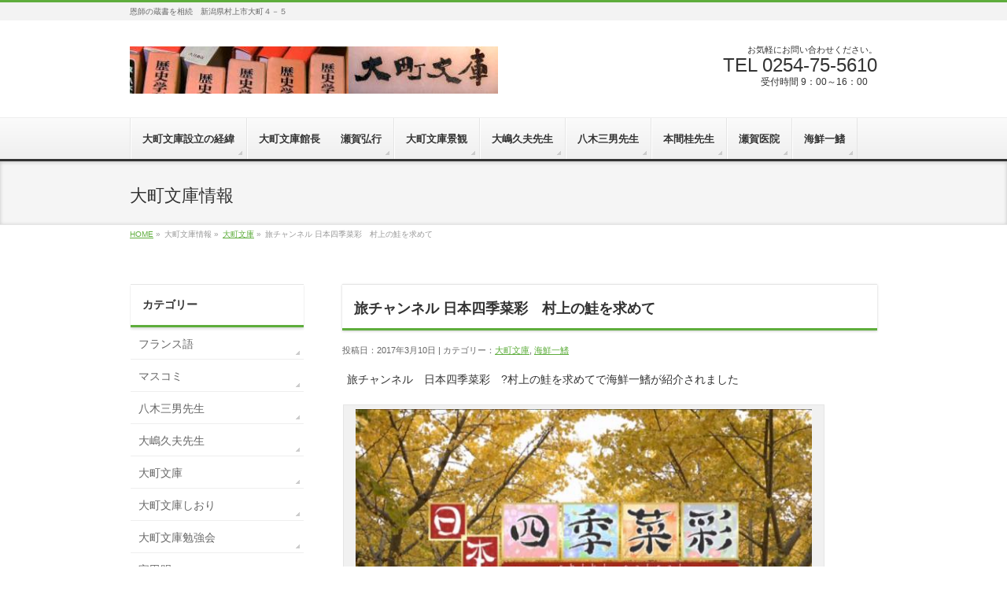

--- FILE ---
content_type: text/html; charset=UTF-8
request_url: https://oomachibunko.net/archives/1614
body_size: 19602
content:
<!DOCTYPE html>
<!--[if IE]>
<meta http-equiv="X-UA-Compatible" content="edge" />
<![endif]-->
<html xmlns:fb="http://ogp.me/ns/fb#" lang="ja">
<head>
<meta charset="UTF-8" />
<meta name="viewport" content="width=device-width, user-scalable=yes, maximum-scale=1.0, minimum-scale=1.0">
<title>旅チャンネル 日本四季菜彩　村上の鮭を求めて | 大町文庫 | 大町文庫</title>
<meta name="description" content="旅チャンネル　日本四季菜彩　?村上の鮭を求めてで海鮮一鰭が紹介されました  [caption id="attachment_1616" align="alignnone" width="600"] 「日本四季菜彩　村上の鮭を求めて」第5回 新潟・下越　～ふるさとを作る川の流れ～[/caption]  「日本四季菜彩　村上の鮭を求めて」 第5回 新潟・下越　～ふるさとを作る川の流れ～ 今回の四季菜彩は新潟県の北部に位置する下越地方 訪れたのは紅葉深まる秋 取り上" />
<meta name="keywords" content="フランス語,塩引鮭,鮭の焼漬,なわた汁,どんびこ" />
<link rel="start" href="https://oomachibunko.net" title="ホーム" />
<meta property="og:site_name" content="大町文庫" />
<meta property="og:url" content="https://oomachibunko.net/archives/1614" />
<meta property="og:type" content="article" />
<meta property="og:image" content="https://oomachibunko.net/wp-content/uploads/2017/05/l_sshiki024.jpg" />
<meta property="og:title" content="旅チャンネル 日本四季菜彩　村上の鮭を求めて | 大町文庫" />
<meta property="og:description" content="旅チャンネル　日本四季菜彩　?村上の鮭を求めてで海鮮一鰭が紹介されました  [caption id="attachment_1616" align="alignnone" width="600"] 「日本四季菜彩　村上の鮭を求めて」第5回 新潟・下越　～ふるさとを作る川の流れ～[/caption]  「日本四季菜彩　村上の鮭を求めて」 第5回 新潟・下越　～ふるさとを作る川の流れ～ 今回の四季菜彩は新潟県の北部に位置する下越地方 訪れたのは紅葉深まる秋 取り上"/>
<meta name="keywords" content="塩引鮭,鮭の焼漬,なわた汁,どんびこ" />
<meta name="description" content="旅チャンネル日本四季菜彩 村上の鮭を求めて で塩引鮭と,鮭の焼漬、他が紹介されました
" />
<!-- WP SiteManager OGP Tags -->
<meta property="og:title" content="旅チャンネル 日本四季菜彩　村上の鮭を求めて" />
<meta property="og:type" content="article" />
<meta property="og:url" content="https://oomachibunko.net/archives/1614" />
<meta property="og:description" content="旅チャンネル日本四季菜彩 村上の鮭を求めて で塩引鮭と,鮭の焼漬、他が紹介されました
" />
<meta property="og:site_name" content="大町文庫" />
<meta property="og:image" content="https://oomachibunko.net/wp-content/uploads/2017/05/l_sshiki024.jpg" />
<!-- WP SiteManager Twitter Cards Tags -->
<meta name="twitter:title" content="旅チャンネル 日本四季菜彩　村上の鮭を求めて" />
<meta name="twitter:url" content="https://oomachibunko.net/archives/1614" />
<meta name="twitter:description" content="旅チャンネル日本四季菜彩 村上の鮭を求めて で塩引鮭と,鮭の焼漬、他が紹介されました
" />
<meta name="twitter:card" content="summary" />
<meta name="twitter:image" content="https://oomachibunko.net/wp-content/uploads/2017/05/l_sshiki024.jpg" />
<meta name='robots' content='max-image-preview:large' />
<link rel="alternate" type="application/rss+xml" title="大町文庫 &raquo; フィード" href="https://oomachibunko.net/feed" />
<link rel="alternate" type="application/rss+xml" title="大町文庫 &raquo; コメントフィード" href="https://oomachibunko.net/comments/feed" />
<script type="text/javascript">
window._wpemojiSettings = {"baseUrl":"https:\/\/s.w.org\/images\/core\/emoji\/14.0.0\/72x72\/","ext":".png","svgUrl":"https:\/\/s.w.org\/images\/core\/emoji\/14.0.0\/svg\/","svgExt":".svg","source":{"concatemoji":"https:\/\/oomachibunko.net\/wp-includes\/js\/wp-emoji-release.min.js?ver=6.2.8"}};
/*! This file is auto-generated */
!function(e,a,t){var n,r,o,i=a.createElement("canvas"),p=i.getContext&&i.getContext("2d");function s(e,t){p.clearRect(0,0,i.width,i.height),p.fillText(e,0,0);e=i.toDataURL();return p.clearRect(0,0,i.width,i.height),p.fillText(t,0,0),e===i.toDataURL()}function c(e){var t=a.createElement("script");t.src=e,t.defer=t.type="text/javascript",a.getElementsByTagName("head")[0].appendChild(t)}for(o=Array("flag","emoji"),t.supports={everything:!0,everythingExceptFlag:!0},r=0;r<o.length;r++)t.supports[o[r]]=function(e){if(p&&p.fillText)switch(p.textBaseline="top",p.font="600 32px Arial",e){case"flag":return s("\ud83c\udff3\ufe0f\u200d\u26a7\ufe0f","\ud83c\udff3\ufe0f\u200b\u26a7\ufe0f")?!1:!s("\ud83c\uddfa\ud83c\uddf3","\ud83c\uddfa\u200b\ud83c\uddf3")&&!s("\ud83c\udff4\udb40\udc67\udb40\udc62\udb40\udc65\udb40\udc6e\udb40\udc67\udb40\udc7f","\ud83c\udff4\u200b\udb40\udc67\u200b\udb40\udc62\u200b\udb40\udc65\u200b\udb40\udc6e\u200b\udb40\udc67\u200b\udb40\udc7f");case"emoji":return!s("\ud83e\udef1\ud83c\udffb\u200d\ud83e\udef2\ud83c\udfff","\ud83e\udef1\ud83c\udffb\u200b\ud83e\udef2\ud83c\udfff")}return!1}(o[r]),t.supports.everything=t.supports.everything&&t.supports[o[r]],"flag"!==o[r]&&(t.supports.everythingExceptFlag=t.supports.everythingExceptFlag&&t.supports[o[r]]);t.supports.everythingExceptFlag=t.supports.everythingExceptFlag&&!t.supports.flag,t.DOMReady=!1,t.readyCallback=function(){t.DOMReady=!0},t.supports.everything||(n=function(){t.readyCallback()},a.addEventListener?(a.addEventListener("DOMContentLoaded",n,!1),e.addEventListener("load",n,!1)):(e.attachEvent("onload",n),a.attachEvent("onreadystatechange",function(){"complete"===a.readyState&&t.readyCallback()})),(e=t.source||{}).concatemoji?c(e.concatemoji):e.wpemoji&&e.twemoji&&(c(e.twemoji),c(e.wpemoji)))}(window,document,window._wpemojiSettings);
</script>
<style type="text/css">
img.wp-smiley,
img.emoji {
display: inline !important;
border: none !important;
box-shadow: none !important;
height: 1em !important;
width: 1em !important;
margin: 0 0.07em !important;
vertical-align: -0.1em !important;
background: none !important;
padding: 0 !important;
}
</style>
<!-- <link rel='stylesheet' id='theme-css' href='https://oomachibunko.net/wp-content/themes/biz-vektor/bizvektor_themes/002/002.css?ver=2013-01-31' type='text/css' media='all' /> -->
<!-- <link rel='stylesheet' id='wp-block-library-css' href='https://oomachibunko.net/wp-includes/css/dist/block-library/style.min.css?ver=6.2.8' type='text/css' media='all' /> -->
<!-- <link rel='stylesheet' id='classic-theme-styles-css' href='https://oomachibunko.net/wp-includes/css/classic-themes.min.css?ver=6.2.8' type='text/css' media='all' /> -->
<link rel="stylesheet" type="text/css" href="//oomachibunko.net/wp-content/cache/wpfc-minified/1509f511d38c01fdfc72b0e428e0e5bb/1728069884index.css" media="all"/>
<style id='global-styles-inline-css' type='text/css'>
body{--wp--preset--color--black: #000000;--wp--preset--color--cyan-bluish-gray: #abb8c3;--wp--preset--color--white: #ffffff;--wp--preset--color--pale-pink: #f78da7;--wp--preset--color--vivid-red: #cf2e2e;--wp--preset--color--luminous-vivid-orange: #ff6900;--wp--preset--color--luminous-vivid-amber: #fcb900;--wp--preset--color--light-green-cyan: #7bdcb5;--wp--preset--color--vivid-green-cyan: #00d084;--wp--preset--color--pale-cyan-blue: #8ed1fc;--wp--preset--color--vivid-cyan-blue: #0693e3;--wp--preset--color--vivid-purple: #9b51e0;--wp--preset--gradient--vivid-cyan-blue-to-vivid-purple: linear-gradient(135deg,rgba(6,147,227,1) 0%,rgb(155,81,224) 100%);--wp--preset--gradient--light-green-cyan-to-vivid-green-cyan: linear-gradient(135deg,rgb(122,220,180) 0%,rgb(0,208,130) 100%);--wp--preset--gradient--luminous-vivid-amber-to-luminous-vivid-orange: linear-gradient(135deg,rgba(252,185,0,1) 0%,rgba(255,105,0,1) 100%);--wp--preset--gradient--luminous-vivid-orange-to-vivid-red: linear-gradient(135deg,rgba(255,105,0,1) 0%,rgb(207,46,46) 100%);--wp--preset--gradient--very-light-gray-to-cyan-bluish-gray: linear-gradient(135deg,rgb(238,238,238) 0%,rgb(169,184,195) 100%);--wp--preset--gradient--cool-to-warm-spectrum: linear-gradient(135deg,rgb(74,234,220) 0%,rgb(151,120,209) 20%,rgb(207,42,186) 40%,rgb(238,44,130) 60%,rgb(251,105,98) 80%,rgb(254,248,76) 100%);--wp--preset--gradient--blush-light-purple: linear-gradient(135deg,rgb(255,206,236) 0%,rgb(152,150,240) 100%);--wp--preset--gradient--blush-bordeaux: linear-gradient(135deg,rgb(254,205,165) 0%,rgb(254,45,45) 50%,rgb(107,0,62) 100%);--wp--preset--gradient--luminous-dusk: linear-gradient(135deg,rgb(255,203,112) 0%,rgb(199,81,192) 50%,rgb(65,88,208) 100%);--wp--preset--gradient--pale-ocean: linear-gradient(135deg,rgb(255,245,203) 0%,rgb(182,227,212) 50%,rgb(51,167,181) 100%);--wp--preset--gradient--electric-grass: linear-gradient(135deg,rgb(202,248,128) 0%,rgb(113,206,126) 100%);--wp--preset--gradient--midnight: linear-gradient(135deg,rgb(2,3,129) 0%,rgb(40,116,252) 100%);--wp--preset--duotone--dark-grayscale: url('#wp-duotone-dark-grayscale');--wp--preset--duotone--grayscale: url('#wp-duotone-grayscale');--wp--preset--duotone--purple-yellow: url('#wp-duotone-purple-yellow');--wp--preset--duotone--blue-red: url('#wp-duotone-blue-red');--wp--preset--duotone--midnight: url('#wp-duotone-midnight');--wp--preset--duotone--magenta-yellow: url('#wp-duotone-magenta-yellow');--wp--preset--duotone--purple-green: url('#wp-duotone-purple-green');--wp--preset--duotone--blue-orange: url('#wp-duotone-blue-orange');--wp--preset--font-size--small: 13px;--wp--preset--font-size--medium: 20px;--wp--preset--font-size--large: 36px;--wp--preset--font-size--x-large: 42px;--wp--preset--spacing--20: 0.44rem;--wp--preset--spacing--30: 0.67rem;--wp--preset--spacing--40: 1rem;--wp--preset--spacing--50: 1.5rem;--wp--preset--spacing--60: 2.25rem;--wp--preset--spacing--70: 3.38rem;--wp--preset--spacing--80: 5.06rem;--wp--preset--shadow--natural: 6px 6px 9px rgba(0, 0, 0, 0.2);--wp--preset--shadow--deep: 12px 12px 50px rgba(0, 0, 0, 0.4);--wp--preset--shadow--sharp: 6px 6px 0px rgba(0, 0, 0, 0.2);--wp--preset--shadow--outlined: 6px 6px 0px -3px rgba(255, 255, 255, 1), 6px 6px rgba(0, 0, 0, 1);--wp--preset--shadow--crisp: 6px 6px 0px rgba(0, 0, 0, 1);}:where(.is-layout-flex){gap: 0.5em;}body .is-layout-flow > .alignleft{float: left;margin-inline-start: 0;margin-inline-end: 2em;}body .is-layout-flow > .alignright{float: right;margin-inline-start: 2em;margin-inline-end: 0;}body .is-layout-flow > .aligncenter{margin-left: auto !important;margin-right: auto !important;}body .is-layout-constrained > .alignleft{float: left;margin-inline-start: 0;margin-inline-end: 2em;}body .is-layout-constrained > .alignright{float: right;margin-inline-start: 2em;margin-inline-end: 0;}body .is-layout-constrained > .aligncenter{margin-left: auto !important;margin-right: auto !important;}body .is-layout-constrained > :where(:not(.alignleft):not(.alignright):not(.alignfull)){max-width: var(--wp--style--global--content-size);margin-left: auto !important;margin-right: auto !important;}body .is-layout-constrained > .alignwide{max-width: var(--wp--style--global--wide-size);}body .is-layout-flex{display: flex;}body .is-layout-flex{flex-wrap: wrap;align-items: center;}body .is-layout-flex > *{margin: 0;}:where(.wp-block-columns.is-layout-flex){gap: 2em;}.has-black-color{color: var(--wp--preset--color--black) !important;}.has-cyan-bluish-gray-color{color: var(--wp--preset--color--cyan-bluish-gray) !important;}.has-white-color{color: var(--wp--preset--color--white) !important;}.has-pale-pink-color{color: var(--wp--preset--color--pale-pink) !important;}.has-vivid-red-color{color: var(--wp--preset--color--vivid-red) !important;}.has-luminous-vivid-orange-color{color: var(--wp--preset--color--luminous-vivid-orange) !important;}.has-luminous-vivid-amber-color{color: var(--wp--preset--color--luminous-vivid-amber) !important;}.has-light-green-cyan-color{color: var(--wp--preset--color--light-green-cyan) !important;}.has-vivid-green-cyan-color{color: var(--wp--preset--color--vivid-green-cyan) !important;}.has-pale-cyan-blue-color{color: var(--wp--preset--color--pale-cyan-blue) !important;}.has-vivid-cyan-blue-color{color: var(--wp--preset--color--vivid-cyan-blue) !important;}.has-vivid-purple-color{color: var(--wp--preset--color--vivid-purple) !important;}.has-black-background-color{background-color: var(--wp--preset--color--black) !important;}.has-cyan-bluish-gray-background-color{background-color: var(--wp--preset--color--cyan-bluish-gray) !important;}.has-white-background-color{background-color: var(--wp--preset--color--white) !important;}.has-pale-pink-background-color{background-color: var(--wp--preset--color--pale-pink) !important;}.has-vivid-red-background-color{background-color: var(--wp--preset--color--vivid-red) !important;}.has-luminous-vivid-orange-background-color{background-color: var(--wp--preset--color--luminous-vivid-orange) !important;}.has-luminous-vivid-amber-background-color{background-color: var(--wp--preset--color--luminous-vivid-amber) !important;}.has-light-green-cyan-background-color{background-color: var(--wp--preset--color--light-green-cyan) !important;}.has-vivid-green-cyan-background-color{background-color: var(--wp--preset--color--vivid-green-cyan) !important;}.has-pale-cyan-blue-background-color{background-color: var(--wp--preset--color--pale-cyan-blue) !important;}.has-vivid-cyan-blue-background-color{background-color: var(--wp--preset--color--vivid-cyan-blue) !important;}.has-vivid-purple-background-color{background-color: var(--wp--preset--color--vivid-purple) !important;}.has-black-border-color{border-color: var(--wp--preset--color--black) !important;}.has-cyan-bluish-gray-border-color{border-color: var(--wp--preset--color--cyan-bluish-gray) !important;}.has-white-border-color{border-color: var(--wp--preset--color--white) !important;}.has-pale-pink-border-color{border-color: var(--wp--preset--color--pale-pink) !important;}.has-vivid-red-border-color{border-color: var(--wp--preset--color--vivid-red) !important;}.has-luminous-vivid-orange-border-color{border-color: var(--wp--preset--color--luminous-vivid-orange) !important;}.has-luminous-vivid-amber-border-color{border-color: var(--wp--preset--color--luminous-vivid-amber) !important;}.has-light-green-cyan-border-color{border-color: var(--wp--preset--color--light-green-cyan) !important;}.has-vivid-green-cyan-border-color{border-color: var(--wp--preset--color--vivid-green-cyan) !important;}.has-pale-cyan-blue-border-color{border-color: var(--wp--preset--color--pale-cyan-blue) !important;}.has-vivid-cyan-blue-border-color{border-color: var(--wp--preset--color--vivid-cyan-blue) !important;}.has-vivid-purple-border-color{border-color: var(--wp--preset--color--vivid-purple) !important;}.has-vivid-cyan-blue-to-vivid-purple-gradient-background{background: var(--wp--preset--gradient--vivid-cyan-blue-to-vivid-purple) !important;}.has-light-green-cyan-to-vivid-green-cyan-gradient-background{background: var(--wp--preset--gradient--light-green-cyan-to-vivid-green-cyan) !important;}.has-luminous-vivid-amber-to-luminous-vivid-orange-gradient-background{background: var(--wp--preset--gradient--luminous-vivid-amber-to-luminous-vivid-orange) !important;}.has-luminous-vivid-orange-to-vivid-red-gradient-background{background: var(--wp--preset--gradient--luminous-vivid-orange-to-vivid-red) !important;}.has-very-light-gray-to-cyan-bluish-gray-gradient-background{background: var(--wp--preset--gradient--very-light-gray-to-cyan-bluish-gray) !important;}.has-cool-to-warm-spectrum-gradient-background{background: var(--wp--preset--gradient--cool-to-warm-spectrum) !important;}.has-blush-light-purple-gradient-background{background: var(--wp--preset--gradient--blush-light-purple) !important;}.has-blush-bordeaux-gradient-background{background: var(--wp--preset--gradient--blush-bordeaux) !important;}.has-luminous-dusk-gradient-background{background: var(--wp--preset--gradient--luminous-dusk) !important;}.has-pale-ocean-gradient-background{background: var(--wp--preset--gradient--pale-ocean) !important;}.has-electric-grass-gradient-background{background: var(--wp--preset--gradient--electric-grass) !important;}.has-midnight-gradient-background{background: var(--wp--preset--gradient--midnight) !important;}.has-small-font-size{font-size: var(--wp--preset--font-size--small) !important;}.has-medium-font-size{font-size: var(--wp--preset--font-size--medium) !important;}.has-large-font-size{font-size: var(--wp--preset--font-size--large) !important;}.has-x-large-font-size{font-size: var(--wp--preset--font-size--x-large) !important;}
.wp-block-navigation a:where(:not(.wp-element-button)){color: inherit;}
:where(.wp-block-columns.is-layout-flex){gap: 2em;}
.wp-block-pullquote{font-size: 1.5em;line-height: 1.6;}
</style>
<script src='//oomachibunko.net/wp-content/cache/wpfc-minified/ea0f6222d742810ada170b23d1e7438c/1728069884index.js' type="text/javascript"></script>
<!-- <script type='text/javascript' src='https://oomachibunko.net/wp-includes/js/jquery/jquery.min.js?ver=3.6.4' id='jquery-core-js'></script> -->
<!-- <script type='text/javascript' src='https://oomachibunko.net/wp-includes/js/jquery/jquery-migrate.min.js?ver=3.4.0' id='jquery-migrate-js'></script> -->
<!-- <script type='text/javascript' src='https://oomachibunko.net/wp-content/themes/biz-vektor/js/master.js?ver=20120610' id='masterjs-js'></script> -->
<!-- <script type='text/javascript' src='https://oomachibunko.net/wp-content/themes/biz-vektor/js/footerFixed.js?ver=20120622' id='footerFixed-js'></script> -->
<!-- <script type='text/javascript' src='https://oomachibunko.net/wp-content/themes/biz-vektor/js/jquery.flatheights.js?ver=20120622' id='flatheights-js'></script> -->
<link rel="https://api.w.org/" href="https://oomachibunko.net/wp-json/" /><link rel="alternate" type="application/json" href="https://oomachibunko.net/wp-json/wp/v2/posts/1614" /><link rel="EditURI" type="application/rsd+xml" title="RSD" href="https://oomachibunko.net/xmlrpc.php?rsd" />
<link rel="wlwmanifest" type="application/wlwmanifest+xml" href="https://oomachibunko.net/wp-includes/wlwmanifest.xml" />
<link rel='shortlink' href='https://oomachibunko.net/?p=1614' />
<link rel="alternate" type="application/json+oembed" href="https://oomachibunko.net/wp-json/oembed/1.0/embed?url=https%3A%2F%2Foomachibunko.net%2Farchives%2F1614" />
<link rel="alternate" type="text/xml+oembed" href="https://oomachibunko.net/wp-json/oembed/1.0/embed?url=https%3A%2F%2Foomachibunko.net%2Farchives%2F1614&#038;format=xml" />
<style type="text/css">
/* FontNormal */
a,
a:hover,
a:active,
#header #headContact #headContactTel,
#gMenu .menu li a span,
#content h4,
#content h5,
#content dt,
#content .child_page_block h4 a:hover,
#content .child_page_block p a:hover,
.paging span,
.paging a,
#content .infoList ul li .infoTxt a:hover,
#content .infoList .infoListBox div.entryTxtBox h4.entryTitle a,
#footerSiteMap .menu a:hover,
#topPr h3 a:hover,
#topPr .topPrDescription a:hover,
#content ul.linkList li a:hover,
#content .childPageBox ul li.current_page_item a,
#content .childPageBox ul li.current_page_item ul li a:hover,
#content .childPageBox ul li a:hover,
#content .childPageBox ul li.current_page_item a	{ color:;}
/* bg */
::selection			{ background-color:;}
::-moz-selection	{ background-color:;}
/* bg */
#gMenu .assistive-text,
#content .mainFootContact .mainFootBt a,
.paging span.current,
.paging a:hover,
#content .infoList .infoCate a:hover,
#sideTower li.sideBnr#sideContact a,
form#searchform input#searchsubmit,
#pagetop a:hover,
a.btn,
.linkBtn a,
input[type=button],
input[type=submit]	{ background-color:;}
/* border */
#searchform input[type=submit],
p.form-submit input[type=submit],
form#searchform input#searchsubmit,
#content form input.wpcf7-submit,
#confirm-button input,
a.btn,
.linkBtn a,
input[type=button],
input[type=submit],
.moreLink a,
#headerTop,
#content h3,
#content .child_page_block h4 a,
.paging span,
.paging a,
form#searchform input#searchsubmit	{ border-color:;}
#gMenu	{ border-top-color:;}
#content h2,
#content h1.entryPostTitle,
#sideTower .localHead,
#topPr h3 a	{ border-bottom-color:; }
@media (min-width: 770px) {
#gMenu { border-top-color:#eeeeee;}
#gMenu	{ border-bottom-color:; }
#footMenu .menu li a:hover	{ color:; }
}
</style>
<!--[if lte IE 8]>
<style type="text/css">
#gMenu	{ border-bottom-color:; }
#footMenu .menu li a:hover	{ color:; }
</style>
<![endif]-->
<link href="http://fonts.googleapis.com/css?family=Droid+Sans:700|Lato:900|Anton" rel="stylesheet" type="text/css" />
<!-- <link rel="stylesheet" id="bizvektor-option-css"  href="https://oomachibunko.net/wp-content/themes/biz-vektor/css/style_bizvektor_options.css" type="text/css" media="all" /> -->
<!-- <link rel="stylesheet" id="bizvektor-sns-css"  href="https://oomachibunko.net/wp-content/themes/biz-vektor/css/style_bizvektor_sns.css" type="text/css" media="all" /> -->
<link rel="stylesheet" type="text/css" href="//oomachibunko.net/wp-content/cache/wpfc-minified/a39ce1bdd49a4e5c62f217ba35ffd5c3/1500165570index.css" media="all"/>
<link rel="pingback" href="https://oomachibunko.net/xmlrpc.php" />
<style type="text/css" id="custom-background-css">
body.custom-background { background-color: #ffffff; }
</style>
<link rel="canonical" href="https://oomachibunko.net/archives/1614" />
<link rel="icon" href="https://oomachibunko.net/wp-content/uploads/2013/09/cropped-l_IMG_5628-32x32.jpg" sizes="32x32" />
<link rel="icon" href="https://oomachibunko.net/wp-content/uploads/2013/09/cropped-l_IMG_5628-192x192.jpg" sizes="192x192" />
<link rel="apple-touch-icon" href="https://oomachibunko.net/wp-content/uploads/2013/09/cropped-l_IMG_5628-180x180.jpg" />
<meta name="msapplication-TileImage" content="https://oomachibunko.net/wp-content/uploads/2013/09/cropped-l_IMG_5628-270x270.jpg" />
<!--[if lte IE 8]>
<link rel="stylesheet" type="text/css" media="all" href="https://oomachibunko.net/wp-content/themes/biz-vektor/bizvektor_themes/002/002_oldIE.css" />
<![endif]-->
<!-- <link rel="stylesheet" type="text/css" media="all" href="https://oomachibunko.net/wp-content/themes/biz-vektor/style.css" /> -->
<link rel="stylesheet" type="text/css" href="//oomachibunko.net/wp-content/cache/wpfc-minified/7597cc3a7a3e082d3c2b6e58e58e4969/1500165570index.css" media="all"/>
</head>
<body class="post-template-default single single-post postid-1614 single-format-standard custom-background two-column left-sidebar">
<div id="fb-root"></div>
<script>(function(d, s, id) {
var js, fjs = d.getElementsByTagName(s)[0];
if (d.getElementById(id)) return;
js = d.createElement(s); js.id = id;
js.src = "//connect.facebook.net/ja_JP/all.js#xfbml=1&appId=";
fjs.parentNode.insertBefore(js, fjs);
}(document, 'script', 'facebook-jssdk'));</script>
<div id="wrap">
<!-- [ #headerTop ] -->
<div id="headerTop">
<div class="innerBox">
<div id="site-description">恩師の蔵書を相続　新潟県村上市大町４－５</div>
</div>
</div><!-- [ /#headerTop ] -->
<!-- [ #header ] -->
<div id="header">
<div id="headerInner" class="innerBox">
<!-- [ #headLogo ] -->
<div id="site-title">
<a href="https://oomachibunko.net/" title="大町文庫" rel="home">
<img src="https://oomachibunko.net/wp-content/uploads/2017/06/ban201303.jpg" alt="大町文庫" /></a>
</div>
<!-- [ #headLogo ] -->
<!-- [ #headContact ] -->
<div id="headContact"><div id="headContactInner">
<div id="headContactTxt">お気軽にお問い合わせください。 </div>
<div id="headContactTel">TEL 0254-75-5610</div>
<div id="headContactTime">受付時間 9：00～16：00　</div>
</div></div><!-- [ /#headContact ] -->
</div>
<!-- #headerInner -->
</div>
<!-- [ /#header ] -->
<!-- [ #gMenu ] -->
<div id="gMenu" class="itemClose" onclick="showHide('gMenu');">
<div id="gMenuInner" class="innerBox">
<h3 class="assistive-text"><span>MENU</span></h3>
<div class="skip-link screen-reader-text"><a href="#content" title="メニューを飛ばす">メニューを飛ばす</a></div>
<div class="menu-navi1-container"><ul id="menu-navi1-1" class="menu"><li id="menu-item-639" class="menu-item menu-item-type-post_type menu-item-object-page menu-item-home"><a href="https://oomachibunko.net/"><strong>大町文庫設立の経緯</strong></a></li>
<li id="menu-item-218" class="menu-item menu-item-type-post_type menu-item-object-page"><a href="https://oomachibunko.net/%e5%a4%a7%e7%94%ba%e6%96%87%e5%ba%ab%e9%a4%a8%e9%95%b7%e3%80%80%e7%80%ac%e8%b3%80%e5%bc%98%e8%a1%8c"><strong>大町文庫館長　　瀬賀弘行</strong></a></li>
<li id="menu-item-220" class="menu-item menu-item-type-post_type menu-item-object-page"><a href="https://oomachibunko.net/%e5%a4%a7%e7%94%ba%e6%96%87%e5%ba%ab%e6%99%af%e8%a6%b3"><strong>大町文庫景観</strong></a></li>
<li id="menu-item-221" class="menu-item menu-item-type-post_type menu-item-object-page"><a href="https://oomachibunko.net/%e6%81%a9%e5%b8%ab%e3%80%80%e5%a4%a7%e5%b6%8b%e4%b9%85%e5%a4%ab%e5%85%88%e7%94%9f"><strong>大嶋久夫先生</strong></a></li>
<li id="menu-item-222" class="menu-item menu-item-type-post_type menu-item-object-page"><a href="https://oomachibunko.net/%e6%81%a9%e5%b8%ab%e3%80%80%e5%85%ab%e6%9c%a8%e4%b8%89%e7%94%b7%e5%85%88%e7%94%9f"><strong>八木三男先生</strong></a></li>
<li id="menu-item-1146" class="menu-item menu-item-type-custom menu-item-object-custom"><a href="https://oomachibunko.net/archives/category/%E6%9C%AC%E9%96%93%E6%A1%82%E5%85%88%E7%94%9F"><strong>本間桂先生</strong></a></li>
<li id="menu-item-460" class="menu-item menu-item-type-custom menu-item-object-custom"><a href="https://www.segah.jp/"><strong>瀬賀医院</strong></a></li>
<li id="menu-item-449" class="menu-item menu-item-type-custom menu-item-object-custom"><a href="https://www.uoya.co.jp/uoyasake/kaisenichibire.html"><strong>海鮮一鰭</strong></a></li>
</ul></div></div><!-- [ /#gMenuInner ] -->
</div>
<!-- [ /#gMenu ] -->
<div id="pageTitBnr">
<div class="innerBox">
<div id="pageTitInner">
<div id="pageTit">大町文庫情報</div>
</div><!-- [ /#pageTitInner ] -->
</div>
</div><!-- [ /#pageTitBnr ] -->
<!-- [ #panList ] -->
<div id="panList">
<div id="panListInner" class="innerBox">
<ul><li id="panHome"><a href="https://oomachibunko.net">HOME</a> &raquo; </li><li>大町文庫情報 &raquo; </li><li><a href="https://oomachibunko.net/archives/category/%e5%a4%a7%e7%94%ba%e6%96%87%e5%ba%ab">大町文庫</a> &raquo; </li><li>旅チャンネル 日本四季菜彩　村上の鮭を求めて</li></ul></div>
</div>
<!-- [ /#panList ] -->
<div id="main">
<!-- [ #container ] -->
<div id="container" class="innerBox">
<!-- [ #content ] -->
<div id="content">
<!-- [ #post- ] -->
<div id="post-1614" class="post-1614 post type-post status-publish format-standard has-post-thumbnail hentry category-2 category-7 tag-44 tag-48">
<h1 class="entryPostTitle">旅チャンネル 日本四季菜彩　村上の鮭を求めて </h1>
<div class="entry-meta">投稿日：2017年3月10日 | カテゴリー：<a href="https://oomachibunko.net/archives/category/%e5%a4%a7%e7%94%ba%e6%96%87%e5%ba%ab" rel="category tag">大町文庫</a>, <a href="https://oomachibunko.net/archives/category/%e6%b5%b7%e9%ae%ae%e4%b8%80%e9%b0%ad" rel="category tag">海鮮一鰭</a></div><!-- .entry-meta -->
<div class="entry-content post-content">
<p>旅チャンネル　日本四季菜彩　?村上の鮭を求めてで海鮮一鰭が紹介されました</p>
<div id="attachment_1616" style="width: 610px" class="wp-caption alignnone"><a href="https://oomachibunko.net/wp-content/uploads/2017/05/l_sshiki001.jpg"><img aria-describedby="caption-attachment-1616" decoding="async" class="size-full wp-image-1616" src="https://oomachibunko.net/wp-content/uploads/2017/05/l_sshiki001.jpg" alt="日本四季菜彩　村上の鮭を求めて" width="600" height="339" srcset="https://oomachibunko.net/wp-content/uploads/2017/05/l_sshiki001.jpg 600w, https://oomachibunko.net/wp-content/uploads/2017/05/l_sshiki001-300x170.jpg 300w" sizes="(max-width: 600px) 100vw, 600px" /></a><p id="caption-attachment-1616" class="wp-caption-text">「日本四季菜彩　村上の鮭を求めて」<br />第5回 新潟・下越　～ふるさとを作る川の流れ～</p></div>
<p>「日本四季菜彩　村上の鮭を求めて」<br />
第5回 新潟・下越　～ふるさとを作る川の流れ～<br />
今回の四季菜彩は新潟県の北部に位置する下越地方<br />
訪れたのは紅葉深まる秋<br />
取り上げる食材は日本海に面した村上の鮭です。</p>
<p>鮭が豊富に穫れる村上。消費量も全国トップクラスを誇っており鮭の町として知られています。<br />
そんな旬の食材を求めて旅するのはタレントの藤原倫己さんです。</p>
<p>最初に取り上げるのは村上の鮭<br />
新潟県下越地方北部日本海に面した町、村上<br />
沿岸部には羽越本線が通っており、岩と岩の間を電車が通り抜けていく<br />
全国でも珍しい光景を目にすることが出来ます。</p>
<div id="attachment_1615" style="width: 610px" class="wp-caption alignnone"><a href="https://oomachibunko.net/wp-content/uploads/2017/05/l_sshiki005.jpg"><img aria-describedby="caption-attachment-1615" decoding="async" loading="lazy" class="size-full wp-image-1615" src="https://oomachibunko.net/wp-content/uploads/2017/05/l_sshiki005.jpg" alt="日本海の波の侵食でできた海岸線「笹川流れ」" width="600" height="339" srcset="https://oomachibunko.net/wp-content/uploads/2017/05/l_sshiki005.jpg 600w, https://oomachibunko.net/wp-content/uploads/2017/05/l_sshiki005-300x170.jpg 300w" sizes="(max-width: 600px) 100vw, 600px" /></a><p id="caption-attachment-1615" class="wp-caption-text">日本海の波の侵食でできた海岸線「笹川流れ」</p></div>
<p>日本海の波の侵食でできた海岸線「笹川流れ」<br />
11kmにも及ぶ海岸線には巨大な岩や洞窟など様々な光景が広がり、<br />
国の名勝天然記念物に指定されています。</p>
<div id="attachment_1617" style="width: 610px" class="wp-caption alignnone"><a href="https://oomachibunko.net/wp-content/uploads/2017/05/l_sshiki007.jpg"><img aria-describedby="caption-attachment-1617" decoding="async" loading="lazy" class="size-full wp-image-1617" src="https://oomachibunko.net/wp-content/uploads/2017/05/l_sshiki007.jpg" alt="かつて上杉謙信との籠城戦が繰り広げられた村上城" width="600" height="337" srcset="https://oomachibunko.net/wp-content/uploads/2017/05/l_sshiki007.jpg 600w, https://oomachibunko.net/wp-content/uploads/2017/05/l_sshiki007-300x169.jpg 300w" sizes="(max-width: 600px) 100vw, 600px" /></a><p id="caption-attachment-1617" class="wp-caption-text">かつて上杉謙信との籠城戦が繰り広げられた村上城</p></div>
<p>かつて上杉謙信との籠城戦が繰り広げられた村上城<br />
村上には今でも城下町の風情を感じさせてくれる風景が残っています。</p>
<div id="attachment_1618" style="width: 610px" class="wp-caption alignnone"><a href="https://oomachibunko.net/wp-content/uploads/2017/05/l_sshiki009.jpg"><img aria-describedby="caption-attachment-1618" decoding="async" loading="lazy" class="size-full wp-image-1618" src="https://oomachibunko.net/wp-content/uploads/2017/05/l_sshiki009.jpg" alt="村上の中心地を流れるのは朝日岳を源流に日本海に注ぐ三面川" width="600" height="338" srcset="https://oomachibunko.net/wp-content/uploads/2017/05/l_sshiki009.jpg 600w, https://oomachibunko.net/wp-content/uploads/2017/05/l_sshiki009-300x169.jpg 300w" sizes="(max-width: 600px) 100vw, 600px" /></a><p id="caption-attachment-1618" class="wp-caption-text">村上の中心地を流れるのは朝日岳を源流に日本海に注ぐ三面川</p></div>
<p>村上の中心地を流れるのは朝日岳を源流に日本海に注ぐ三面川<br />
毎年9月～12月にかけて何万もの鮭が遡上します。<br />
秋になると三面川の鮭漁はピークを向かます。</p>
<div id="attachment_1619" style="width: 610px" class="wp-caption alignnone"><a href="https://oomachibunko.net/wp-content/uploads/2017/05/l_sshiki019.jpg"><img aria-describedby="caption-attachment-1619" decoding="async" loading="lazy" class="size-full wp-image-1619" src="https://oomachibunko.net/wp-content/uploads/2017/05/l_sshiki019.jpg" alt="村上の鮭を味わおうとやってきたのは「海鮮一鰭」" width="600" height="338" srcset="https://oomachibunko.net/wp-content/uploads/2017/05/l_sshiki019.jpg 600w, https://oomachibunko.net/wp-content/uploads/2017/05/l_sshiki019-300x169.jpg 300w" sizes="(max-width: 600px) 100vw, 600px" /></a><p id="caption-attachment-1619" class="wp-caption-text">村上の鮭を味わおうとやってきたのは「海鮮一鰭」</p></div>
<p>村上の鮭を味わおうとやってきたのは「海鮮一鰭」<br />
江戸時代から鮭の元売り業を営む「越後村上うおや」が経営する食事処</p>
<div id="attachment_1620" style="width: 610px" class="wp-caption alignnone"><a href="https://oomachibunko.net/wp-content/uploads/2017/05/l_sshiki021.jpg"><img aria-describedby="caption-attachment-1620" decoding="async" loading="lazy" class="size-full wp-image-1620" src="https://oomachibunko.net/wp-content/uploads/2017/05/l_sshiki021.jpg" alt="鮭料理" width="600" height="338" srcset="https://oomachibunko.net/wp-content/uploads/2017/05/l_sshiki021.jpg 600w, https://oomachibunko.net/wp-content/uploads/2017/05/l_sshiki021-300x169.jpg 300w" sizes="(max-width: 600px) 100vw, 600px" /></a><p id="caption-attachment-1620" class="wp-caption-text">鮭の色々な料理を食べることが出来ると聞いてきたんですが</p></div>
<p>『失礼します』<br />
『鮭の色々な料理を食べることが出来ると聞いてきたんですが』<br />
『食べられます』<br />
『ほんとですか』<br />
『はい、で用意しましょうか？』<br />
『いいですか？楽しみだなあ。よろしくお願いします』<br />
『こちらこそよろしくお願いします』</p>
<p>村上の鮭料理を振る舞ってくれたのはこの地に生まれ育ち板前として鮭料理を作り続けてきた佐藤さんです。</p>
<div id="attachment_1621" style="width: 610px" class="wp-caption alignnone"><a href="https://oomachibunko.net/wp-content/uploads/2017/05/l_sshiki024.jpg"><img aria-describedby="caption-attachment-1621" decoding="async" loading="lazy" class="size-full wp-image-1621" src="https://oomachibunko.net/wp-content/uploads/2017/05/l_sshiki024.jpg" alt="村上の鮭料理を振る舞ってくれたのはこの地に生まれ育ち板前として鮭料理を作り続けてきた佐藤さんです" width="600" height="337" srcset="https://oomachibunko.net/wp-content/uploads/2017/05/l_sshiki024.jpg 600w, https://oomachibunko.net/wp-content/uploads/2017/05/l_sshiki024-300x169.jpg 300w" sizes="(max-width: 600px) 100vw, 600px" /></a><p id="caption-attachment-1621" class="wp-caption-text">村上の鮭料理を振る舞ってくれたのはこの地に生まれ育ち板前として鮭料理を作り続けてきた佐藤さんです</p></div>
<p>『こちらが”なわた汁”になります』<br />
『それにしても豪華ですね』</p>
<div id="attachment_1629" style="width: 610px" class="wp-caption alignnone"><a href="https://oomachibunko.net/wp-content/uploads/2017/05/l_sshiki041.jpg"><img aria-describedby="caption-attachment-1629" decoding="async" loading="lazy" class="size-full wp-image-1629" src="https://oomachibunko.net/wp-content/uploads/2017/05/l_sshiki041.jpg" alt="村上の鮭料理" width="600" height="339" srcset="https://oomachibunko.net/wp-content/uploads/2017/05/l_sshiki041.jpg 600w, https://oomachibunko.net/wp-content/uploads/2017/05/l_sshiki041-300x170.jpg 300w" sizes="(max-width: 600px) 100vw, 600px" /></a><p id="caption-attachment-1629" class="wp-caption-text">村上の鮭料理</p></div>
<p>まず最初にいただくのは、生の鮭を一度焼いてから特製の出汁醤油に漬け込んだ”焼漬”</p>
<div id="attachment_1622" style="width: 610px" class="wp-caption alignnone"><a href="https://oomachibunko.net/wp-content/uploads/2017/05/l_sshiki025.jpg"><img aria-describedby="caption-attachment-1622" decoding="async" loading="lazy" class="size-full wp-image-1622" src="https://oomachibunko.net/wp-content/uploads/2017/05/l_sshiki025.jpg" alt="鮭の焼漬" width="600" height="338" srcset="https://oomachibunko.net/wp-content/uploads/2017/05/l_sshiki025.jpg 600w, https://oomachibunko.net/wp-content/uploads/2017/05/l_sshiki025-300x169.jpg 300w" sizes="(max-width: 600px) 100vw, 600px" /></a><p id="caption-attachment-1622" class="wp-caption-text">まず最初にいただくのは、生の鮭を一度焼いてから特製の出汁醤油に漬け込んだ”焼漬”</p></div>
<p>『“焼漬”からいただきます』<br />
『あ、これが村上の鮭ですか。結構固めかなと思ったら、とてもふっくらしていて醤油の香ばしさも残っていますし身がしまっていますね』</p>
<div id="attachment_1623" style="width: 610px" class="wp-caption alignnone"><a href="https://oomachibunko.net/wp-content/uploads/2017/05/l_sshiki027.jpg"><img aria-describedby="caption-attachment-1623" decoding="async" loading="lazy" class="size-full wp-image-1623" src="https://oomachibunko.net/wp-content/uploads/2017/05/l_sshiki027.jpg" alt="これが村上の鮭ですか。結構固めかなと思ったら、とてもふっくらしていて醤油の香ばしさも残っていますし身がしまっていますね" width="600" height="337" srcset="https://oomachibunko.net/wp-content/uploads/2017/05/l_sshiki027.jpg 600w, https://oomachibunko.net/wp-content/uploads/2017/05/l_sshiki027-300x169.jpg 300w" sizes="(max-width: 600px) 100vw, 600px" /></a><p id="caption-attachment-1623" class="wp-caption-text">これが村上の鮭ですか。結構固めかなと思ったら、とてもふっくらしていて醤油の香ばしさも残っていますし身がしまっていますね</p></div>
<p>『噛みごたえがあると思います』<br />
『噛めば噛むほど美味しさが広がっていきますね。これが鮭本来の味なのかもしれませんね』<br />
『そうですね。中の方も割とさけの味がしっかりしていると思います』</p>
<div id="attachment_1624" style="width: 610px" class="wp-caption alignnone"><a href="https://oomachibunko.net/wp-content/uploads/2017/05/l_sshiki030.jpg"><img aria-describedby="caption-attachment-1624" decoding="async" loading="lazy" class="size-full wp-image-1624" src="https://oomachibunko.net/wp-content/uploads/2017/05/l_sshiki030.jpg" alt="続いては白子を使った村上ならではの料理" width="600" height="338" srcset="https://oomachibunko.net/wp-content/uploads/2017/05/l_sshiki030.jpg 600w, https://oomachibunko.net/wp-content/uploads/2017/05/l_sshiki030-300x169.jpg 300w" sizes="(max-width: 600px) 100vw, 600px" /></a><p id="caption-attachment-1624" class="wp-caption-text">続いては白子を使った村上ならではの料理</p></div>
<p>続いては白子を使った村上ならではの料理<br />
新鮮な白子を使ったお刺身です。</p>
<p>『あ～、プルプルですね』<br />
『結構舌触りが濃厚だと思います』<br />
『う～ん、すごい濃厚ですね』</p>
<div id="attachment_1625" style="width: 610px" class="wp-caption alignnone"><a href="https://oomachibunko.net/wp-content/uploads/2017/05/l_sshiki032.jpg"><img aria-describedby="caption-attachment-1625" decoding="async" loading="lazy" class="size-full wp-image-1625" src="https://oomachibunko.net/wp-content/uploads/2017/05/l_sshiki032.jpg" alt="結構舌触りが濃厚だと思います" width="600" height="338" srcset="https://oomachibunko.net/wp-content/uploads/2017/05/l_sshiki032.jpg 600w, https://oomachibunko.net/wp-content/uploads/2017/05/l_sshiki032-300x169.jpg 300w" sizes="(max-width: 600px) 100vw, 600px" /></a><p id="caption-attachment-1625" class="wp-caption-text">結構舌触りが濃厚だと思います</p></div>
<p>『一回全部きれいに洗って鮮度の良いものを選んで刺身にしています』<br />
『臭みもないですし、醤油をつけることで味が締まりますね』<br />
『鮭の白子は僕は都内でも食べたことがないです』<br />
『無いと思いますね』<br />
『白子ですので本当に鮮度の良いものしか食べられません。村上で捕れた鮭から取り出してすぐに締めないと食べられませんので』</p>
<div id="attachment_1626" style="width: 610px" class="wp-caption alignnone"><a href="https://oomachibunko.net/wp-content/uploads/2017/05/l_sshiki034.jpg"><img aria-describedby="caption-attachment-1626" decoding="async" loading="lazy" class="size-full wp-image-1626" src="https://oomachibunko.net/wp-content/uploads/2017/05/l_sshiki034.jpg" alt="白子ですので本当に鮮度の良いものしか食べられませ" width="600" height="338" srcset="https://oomachibunko.net/wp-content/uploads/2017/05/l_sshiki034.jpg 600w, https://oomachibunko.net/wp-content/uploads/2017/05/l_sshiki034-300x169.jpg 300w" sizes="(max-width: 600px) 100vw, 600px" /></a><p id="caption-attachment-1626" class="wp-caption-text">白子ですので本当に鮮度の良いものしか食べられませ</p></div>
<p>『ということは村上の鮭の白子はここでしか食べられないと言っても過言ではないですね』<br />
『ですから食べたことがある方は少ないと思います』<br />
『これは貴重ですね』</p>
<p>村上に百種類以上もあると言われる鮭料理<br />
中には一風変わったものもあります。</p>
<div id="attachment_1627" style="width: 610px" class="wp-caption alignnone"><a href="https://oomachibunko.net/wp-content/uploads/2017/05/l_sshiki038.jpg"><img aria-describedby="caption-attachment-1627" decoding="async" loading="lazy" class="size-full wp-image-1627" src="https://oomachibunko.net/wp-content/uploads/2017/05/l_sshiki038.jpg" alt="こちらは普通なら捨ててしまう鮭の内臓を具材にした”なわた汁”" width="600" height="337" srcset="https://oomachibunko.net/wp-content/uploads/2017/05/l_sshiki038.jpg 600w, https://oomachibunko.net/wp-content/uploads/2017/05/l_sshiki038-300x169.jpg 300w" sizes="(max-width: 600px) 100vw, 600px" /></a><p id="caption-attachment-1627" class="wp-caption-text">こちらは普通なら捨ててしまう鮭の内臓を具材にした”なわた汁”</p></div>
<p>こちらは普通なら捨ててしまう鮭の内臓を具材にした”なわた汁”</p>
<div id="attachment_1628" style="width: 610px" class="wp-caption alignnone"><a href="https://oomachibunko.net/wp-content/uploads/2017/05/l_sshiki039.jpg"><img aria-describedby="caption-attachment-1628" decoding="async" loading="lazy" class="size-full wp-image-1628" src="https://oomachibunko.net/wp-content/uploads/2017/05/l_sshiki039.jpg" alt="そして心臓を塩焼きにした”どんびこ”" width="600" height="338" srcset="https://oomachibunko.net/wp-content/uploads/2017/05/l_sshiki039.jpg 600w, https://oomachibunko.net/wp-content/uploads/2017/05/l_sshiki039-300x169.jpg 300w" sizes="(max-width: 600px) 100vw, 600px" /></a><p id="caption-attachment-1628" class="wp-caption-text">そして心臓を塩焼きにした”どんびこ”</p></div>
<p>そして心臓を塩焼きにした”どんびこ”<br />
村上では鮭を頭から尾まで余すことなく料理に使っています。<br />
豊富に穫れる鮭への感謝を忘れず粗末にしてはいけないという村上の人々の思いがあるからこそ、こうした様々な料理が生まれてきたのです。</p>
<p>実際どのようにして塩引鮭が作られるのでしょうか<br />
この地で古くから塩引鮭を作り続けてきた越後村上うおやのこうばにお邪魔しました</p>
<div id="attachment_1630" style="width: 610px" class="wp-caption alignnone"><a href="https://oomachibunko.net/wp-content/uploads/2017/05/l_sshiki044.jpg"><img aria-describedby="caption-attachment-1630" decoding="async" loading="lazy" class="size-full wp-image-1630" src="https://oomachibunko.net/wp-content/uploads/2017/05/l_sshiki044.jpg" alt="実際どのようにして塩引鮭が作られるのでしょうか この地で古くから塩引鮭を作り続けてきた越後村上うおやのこうばにお邪魔しました" width="600" height="339" srcset="https://oomachibunko.net/wp-content/uploads/2017/05/l_sshiki044.jpg 600w, https://oomachibunko.net/wp-content/uploads/2017/05/l_sshiki044-300x170.jpg 300w" sizes="(max-width: 600px) 100vw, 600px" /></a><p id="caption-attachment-1630" class="wp-caption-text">実際どのようにして塩引鮭が作られるのでしょうか<br />この地で古くから塩引鮭を作り続けてきた越後村上うおやのこうばにお邪魔しました</p></div>
<p>『おかあさん、今何をされているんですか？』<br />
『これが塩引鮭になるんです』</p>
<div id="attachment_1631" style="width: 610px" class="wp-caption alignnone"><a href="https://oomachibunko.net/wp-content/uploads/2017/05/l_sshiki046.jpg"><img aria-describedby="caption-attachment-1631" decoding="async" loading="lazy" class="size-full wp-image-1631" src="https://oomachibunko.net/wp-content/uploads/2017/05/l_sshiki046.jpg" alt="『これが塩引鮭になるんです』" width="600" height="337" srcset="https://oomachibunko.net/wp-content/uploads/2017/05/l_sshiki046.jpg 600w, https://oomachibunko.net/wp-content/uploads/2017/05/l_sshiki046-300x169.jpg 300w" sizes="(max-width: 600px) 100vw, 600px" /></a><p id="caption-attachment-1631" class="wp-caption-text">『これが塩引鮭になるんです』</p></div>
<p>塩引鮭の工程は、内臓を取り出し体を洗うところから始まります。<br />
使うのは厳選されたオスのみ。<br />
オスは大柄で身が厚く、卵に栄養を取られたメスに比べ美味しい塩引鮭を作ることが出来るのです。<br />
次にエラや腹の中までまんべんなく塩をすり込みます。</p>
<div id="attachment_1641" style="width: 610px" class="wp-caption alignnone"><a href="https://oomachibunko.net/wp-content/uploads/2017/05/l_sshiki050.jpg"><img aria-describedby="caption-attachment-1641" decoding="async" loading="lazy" class="size-full wp-image-1641" src="https://oomachibunko.net/wp-content/uploads/2017/05/l_sshiki050.jpg" alt="次にエラや腹の中までまんべんなく塩をすり込みます" width="600" height="336" srcset="https://oomachibunko.net/wp-content/uploads/2017/05/l_sshiki050.jpg 600w, https://oomachibunko.net/wp-content/uploads/2017/05/l_sshiki050-300x168.jpg 300w" sizes="(max-width: 600px) 100vw, 600px" /></a><p id="caption-attachment-1641" class="wp-caption-text">次にエラや腹の中までまんべんなく塩をすり込みます</p></div>
<p>そして一週間塩漬けにしたあと半日ほど水の中に入れ塩抜きをします。<br />
最後に寒風のもと１週間～２週間干せば塩引鮭の完成です。</p>
<div id="attachment_1632" style="width: 610px" class="wp-caption alignnone"><a href="https://oomachibunko.net/wp-content/uploads/2017/05/l_sshiki052.jpg"><img aria-describedby="caption-attachment-1632" decoding="async" loading="lazy" class="size-full wp-image-1632" src="https://oomachibunko.net/wp-content/uploads/2017/05/l_sshiki052.jpg" alt="日本海の塩気と三面川の湿気を含んだ風でゆっくりと乾燥させることによりうまみが熟成され独特の風味が生み出されるのです" width="600" height="336" srcset="https://oomachibunko.net/wp-content/uploads/2017/05/l_sshiki052.jpg 600w, https://oomachibunko.net/wp-content/uploads/2017/05/l_sshiki052-300x168.jpg 300w" sizes="(max-width: 600px) 100vw, 600px" /></a><p id="caption-attachment-1632" class="wp-caption-text">日本海の塩気と三面川の湿気を含んだ風でゆっくりと乾燥させることによりうまみが熟成され独特の風味が生み出されるのです</p></div>
<p>『これが干し場になります』<br />
『うわ、すごいたくさんの鮭。入った瞬間鮭のいい香りがしますね』</p>
<p>塩引鮭を作る上で欠かせない条件があります。<br />
それが通気性です。その為干場の天井は吹き抜けになっています。</p>
<div id="attachment_1640" style="width: 610px" class="wp-caption alignnone"><a href="https://oomachibunko.net/wp-content/uploads/2017/05/l_sshiki057.jpg"><img aria-describedby="caption-attachment-1640" decoding="async" loading="lazy" class="size-full wp-image-1640" src="https://oomachibunko.net/wp-content/uploads/2017/05/l_sshiki057.jpg" alt="その為干場の天井は吹き抜けになっています。" width="600" height="337" srcset="https://oomachibunko.net/wp-content/uploads/2017/05/l_sshiki057.jpg 600w, https://oomachibunko.net/wp-content/uploads/2017/05/l_sshiki057-300x169.jpg 300w" sizes="(max-width: 600px) 100vw, 600px" /></a><p id="caption-attachment-1640" class="wp-caption-text">塩引鮭を作る上で欠かせない条件があります。それが通気性です。その為干場の天井は吹き抜けになっています。</p></div>
<p>『今ここに立っていると色んなところから風が吹いてきているんですね。風も大切ですか』<br />
『これが大切です。村上ならではの風なんです』<br />
『海が近いし山もあるでしょ、それにぶつかって三面川の川面も通ってきますでしょ。すると湿気も一緒に運んでくる』</p>
<div id="attachment_1638" style="width: 610px" class="wp-caption alignnone"><a href="https://oomachibunko.net/wp-content/uploads/2017/05/l_sshiki060.jpg"><img aria-describedby="caption-attachment-1638" decoding="async" loading="lazy" class="size-full wp-image-1638" src="https://oomachibunko.net/wp-content/uploads/2017/05/l_sshiki060.jpg" alt="これが大切です。村上ならではの風なんです" width="600" height="338" srcset="https://oomachibunko.net/wp-content/uploads/2017/05/l_sshiki060.jpg 600w, https://oomachibunko.net/wp-content/uploads/2017/05/l_sshiki060-300x169.jpg 300w" sizes="(max-width: 600px) 100vw, 600px" /></a><p id="caption-attachment-1638" class="wp-caption-text">これが大切です。村上ならではの風なんです</p></div>
<p>日本海の塩気と三面川の湿気を含んだ風でゆっくりと乾燥させることによりうまみが熟成され独特の風味が生み出されるのです。</p>
<p>更に塩引鮭がこの土地だからこそ作り出される理由が他にもあります。<br />
村上は冬冷たいと思いますが、それは鮭にとって最高です。<br />
村上では干した鮭が凍りつくまで気温は下がらず長く冷蔵状態が保たれます。<br />
全て条件が村上にあっているということです。<br />
まさに塩引鮭は村上独自の気候風土があったからこそ生まれたのです。</p>
<div id="attachment_1639" style="width: 610px" class="wp-caption alignnone"><a href="https://oomachibunko.net/wp-content/uploads/2017/05/l_sshiki058.jpg"><img aria-describedby="caption-attachment-1639" decoding="async" loading="lazy" class="size-full wp-image-1639" src="https://oomachibunko.net/wp-content/uploads/2017/05/l_sshiki058.jpg" alt="まさに塩引鮭は村上独自の気候風土があったからこそ生まれたのです。" width="600" height="339" srcset="https://oomachibunko.net/wp-content/uploads/2017/05/l_sshiki058.jpg 600w, https://oomachibunko.net/wp-content/uploads/2017/05/l_sshiki058-300x170.jpg 300w" sizes="(max-width: 600px) 100vw, 600px" /></a><p id="caption-attachment-1639" class="wp-caption-text">まさに塩引鮭は村上独自の気候風土があったからこそ生まれたのです。</p></div>
<p>更に塩引鮭がこの土地だからこそ作り出される理由が他にもあります。<br />
村上は冬冷たいと思いますが、それは鮭にとって最高です。<br />
村上では干した鮭が凍りつくまで気温は下がらず長く冷蔵状態が保たれます。<br />
全て条件が村上にあっているということです。<br />
まさに塩引鮭は村上独自の気候風土があったからこそ生まれたのです。</p>
<p>先程多彩な鮭料理を振る舞ってくれた佐藤さんが塩引鮭を使った料理を作ってくれました。<br />
塩引鮭を一番美味しく食べる方法はそのまま焼いて食べること。<br />
熟成された旨みがつまった一品です。</p>
<div id="attachment_1633" style="width: 610px" class="wp-caption alignnone"><a href="https://www.uoya.co.jp/uoyasake/shopsake_s1.html"><img aria-describedby="caption-attachment-1633" decoding="async" loading="lazy" class="size-full wp-image-1633" src="https://oomachibunko.net/wp-content/uploads/2017/05/l_sshiki070.jpg" alt="塩引鮭を一番美味しく食べる方法はそのまま焼いて食べること" width="600" height="338" srcset="https://oomachibunko.net/wp-content/uploads/2017/05/l_sshiki070.jpg 600w, https://oomachibunko.net/wp-content/uploads/2017/05/l_sshiki070-300x169.jpg 300w" sizes="(max-width: 600px) 100vw, 600px" /></a><p id="caption-attachment-1633" class="wp-caption-text">塩引鮭を一番美味しく食べる方法はそのまま焼いて食べること</p></div>
<p>『あ、思ったより身も固くないですね。へ～』<br />
『美味しくなる塩分になるまで水出しをして、それから干してますのでそんなにしょっぱくないと思います。どうですか』</p>
<div id="attachment_1634" style="width: 610px" class="wp-caption alignnone"><a href="https://oomachibunko.net/wp-content/uploads/2017/05/l_sshiki078.jpg"><img aria-describedby="caption-attachment-1634" decoding="async" loading="lazy" class="size-full wp-image-1634" src="https://oomachibunko.net/wp-content/uploads/2017/05/l_sshiki078.jpg" alt="そうですね、食べてる中で塩引鮭の旨みとちょうどいい塩分" width="600" height="337" srcset="https://oomachibunko.net/wp-content/uploads/2017/05/l_sshiki078.jpg 600w, https://oomachibunko.net/wp-content/uploads/2017/05/l_sshiki078-300x169.jpg 300w" sizes="(max-width: 600px) 100vw, 600px" /></a><p id="caption-attachment-1634" class="wp-caption-text">そうですね、食べてる中で塩引鮭の旨みとちょうどいい塩分</p></div>
<p>『美味しい。この絶妙な塩加減』<br />
『そうですね、食べてる中で塩引鮭の旨みとちょうどいい塩分』<br />
『これ噛めば噛むほど肉汁じゃないんですけど鮭汁がすごい広がってきますね』<br />
『そうですね』</p>
<div id="attachment_1637" style="width: 610px" class="wp-caption alignnone"><a href="https://oomachibunko.net/wp-content/uploads/2017/05/l_sshiki076.jpg"><img aria-describedby="caption-attachment-1637" decoding="async" loading="lazy" class="size-full wp-image-1637" src="https://oomachibunko.net/wp-content/uploads/2017/05/l_sshiki076.jpg" alt="そうですね、食べてる中で塩引鮭の旨みとちょうどいい塩分" width="600" height="337" srcset="https://oomachibunko.net/wp-content/uploads/2017/05/l_sshiki076.jpg 600w, https://oomachibunko.net/wp-content/uploads/2017/05/l_sshiki076-300x169.jpg 300w" sizes="(max-width: 600px) 100vw, 600px" /></a><p id="caption-attachment-1637" class="wp-caption-text">そうですね、食べてる中で塩引鮭の旨みとちょうどいい塩分</p></div>
<p>そして新潟の特産品と言えばやはりお米。<br />
下越地方で作られる岩船産コシヒカリは米どころ新潟の中でも一際評価されています。<br />
秋のこの時期だから味わえる新米を使って塩引鮭のおにぎりを作っていただきました。</p>
<div id="attachment_1635" style="width: 610px" class="wp-caption alignnone"><a href="https://oomachibunko.net/wp-content/uploads/2017/05/l_sshiki083.jpg"><img aria-describedby="caption-attachment-1635" decoding="async" loading="lazy" class="size-full wp-image-1635" src="https://oomachibunko.net/wp-content/uploads/2017/05/l_sshiki083.jpg" alt="塩引鮭こんなに美味しんですか、お米もふっくらしてますし絶妙な塩加減が食欲を増進させますね" width="600" height="339" srcset="https://oomachibunko.net/wp-content/uploads/2017/05/l_sshiki083.jpg 600w, https://oomachibunko.net/wp-content/uploads/2017/05/l_sshiki083-300x170.jpg 300w" sizes="(max-width: 600px) 100vw, 600px" /></a><p id="caption-attachment-1635" class="wp-caption-text">塩引鮭こんなに美味しんですか、お米もふっくらしてますし絶妙な塩加減が食欲を増進させますね</p></div>
<p>『ご要望のおにぎりです』<br />
『ありがとうございます』<br />
『がぶっといってください』<br />
『塩引鮭こんなに美味しんですか、お米もふっくらしてますし絶妙な塩加減が食欲を増進させますね』<br />
『米のうまさを一気に引き立ててくれますのでおいしいですね』<br />
『これ一つでおかずいらないですね。これで十分ですね』<br />
『この塩引鮭の塩加減がコシヒカリにベストマッチですね』<br />
『やっぱり米と鮭、あと何もいらないですね』</p>
<div id="attachment_1636" style="width: 610px" class="wp-caption alignnone"><a href="https://oomachibunko.net/wp-content/uploads/2017/05/l_sshiki085.jpg"><img aria-describedby="caption-attachment-1636" decoding="async" loading="lazy" class="size-full wp-image-1636" src="https://oomachibunko.net/wp-content/uploads/2017/05/l_sshiki085.jpg" alt="塩引鮭のおにぎり" width="600" height="340" srcset="https://oomachibunko.net/wp-content/uploads/2017/05/l_sshiki085.jpg 600w, https://oomachibunko.net/wp-content/uploads/2017/05/l_sshiki085-300x170.jpg 300w" sizes="(max-width: 600px) 100vw, 600px" /></a><p id="caption-attachment-1636" class="wp-caption-text">塩引鮭のおにぎり</p></div>
<p>村上の鮭料理を作り続けてきた佐藤さんに土地の魅力を伺いました。</p>
<p>『やはり自然じゃないですかね。鮭が遡上する三面川、日本海、あと山もおおですからね。雪解けの水が美味しいお酒も生みますし、寒空があるからことできる塩引鮭。やっぱり自然に恵まれているからこそ出来る料理もいっぱいあると思うんですよ』</p>
<p>自然あっての村上<br />
村上の旬の食材、鮭の美味しさの秘密はこの土地独特の気候風土そして自然にあったのです。</p>
<div class="entry-utility">
<dl class="tag-links">
<dt>投稿タグ</dt><dd><a href="https://oomachibunko.net/archives/tag/%e5%a4%a7%e7%94%ba%e6%96%87%e5%ba%ab" rel="tag">大町文庫</a>, <a href="https://oomachibunko.net/archives/tag/%e6%b5%b7%e9%ae%ae%e4%b8%80%e9%b0%ad" rel="tag">海鮮一鰭</a></dd>			</dl>
</div>
<!-- .entry-utility -->
</div><!-- .entry-content -->
<div id="nav-below" class="navigation">
<div class="nav-previous"><a href="https://oomachibunko.net/archives/1608" rel="prev"><span class="meta-nav">&larr;</span> 越越後村上まち巡りで大町文庫・海鮮一鰭が紹介されました</a></div>
<div class="nav-next"><a href="https://oomachibunko.net/archives/1643" rel="next">夕方ワイド　新潟一番オタスケいいすねーで紹介されました <span class="meta-nav">&rarr;</span></a></div>
</div><!-- #nav-below -->
</div>
<!-- [ /#post- ] -->
<div id="comments">
</div><!-- #comments -->
</div>
<!-- [ /#content ] -->
<!-- [ #sideTower ] -->
<div id="sideTower">
<div class="localSection sideWidget">
<div class="localNaviBox">
<h3 class="localHead">カテゴリー</h3>
<ul class="localNavi">
<li class="cat-item cat-item-42"><a href="https://oomachibunko.net/archives/category/%e3%83%95%e3%83%a9%e3%83%b3%e3%82%b9%e8%aa%9e">フランス語</a>
</li>
<li class="cat-item cat-item-43"><a href="https://oomachibunko.net/archives/category/%e3%83%9e%e3%82%b9%e3%82%b3%e3%83%9f">マスコミ</a>
</li>
<li class="cat-item cat-item-5"><a href="https://oomachibunko.net/archives/category/%e5%85%ab%e6%9c%a8%e4%b8%89%e7%94%b7%e5%85%88%e7%94%9f">八木三男先生</a>
</li>
<li class="cat-item cat-item-6"><a href="https://oomachibunko.net/archives/category/%e5%a4%a7%e5%b6%8b%e4%b9%85%e5%a4%ab%e5%85%88%e7%94%9f">大嶋久夫先生</a>
</li>
<li class="cat-item cat-item-2"><a href="https://oomachibunko.net/archives/category/%e5%a4%a7%e7%94%ba%e6%96%87%e5%ba%ab">大町文庫</a>
</li>
<li class="cat-item cat-item-41"><a href="https://oomachibunko.net/archives/category/%e5%a4%a7%e7%94%ba%e6%96%87%e5%ba%ab%e3%81%97%e3%81%8a%e3%82%8a">大町文庫しおり</a>
</li>
<li class="cat-item cat-item-27"><a href="https://oomachibunko.net/archives/category/%e5%a4%a7%e7%94%ba%e6%96%87%e5%ba%ab%e5%8b%89%e5%bc%b7%e4%bc%9a">大町文庫勉強会</a>
</li>
<li class="cat-item cat-item-51"><a href="https://oomachibunko.net/archives/category/%e5%ae%9d%e7%94%b0%e6%98%8e">宝田明</a>
</li>
<li class="cat-item cat-item-52"><a href="https://oomachibunko.net/archives/category/%e5%b9%b3%e5%92%8c">平和</a>
</li>
<li class="cat-item cat-item-1"><a href="https://oomachibunko.net/archives/category/%e6%9c%aa%e5%88%86%e9%a1%9e">未分類</a>
</li>
<li class="cat-item cat-item-49"><a href="https://oomachibunko.net/archives/category/%e6%9c%ac%e9%96%93%e6%a1%82%e5%85%88%e7%94%9f">本間桂先生</a>
</li>
<li class="cat-item cat-item-7"><a href="https://oomachibunko.net/archives/category/%e6%b5%b7%e9%ae%ae%e4%b8%80%e9%b0%ad">海鮮一鰭</a>
</li>
<li class="cat-item cat-item-45"><a href="https://oomachibunko.net/archives/category/%e7%80%ac%e8%b3%80%e5%bc%98%e8%a1%8c">瀬賀弘行</a>
</li>
</ul>
</div>
</div>
<div class="localSection">
<div class="sideWidget"><form role="search" method="get" id="searchform" class="searchform" action="https://oomachibunko.net/">
<div>
<label class="screen-reader-text" for="s">検索:</label>
<input type="text" value="" name="s" id="s" />
<input type="submit" id="searchsubmit" value="検索" />
</div>
</form></div>
<div class="sideWidget">
<h3 class="localHead">最近の投稿</h3>
<ul>
<li>
<a href="https://oomachibunko.net/archives/1700">核の時代を生きる</a>
</li>
<li>
<a href="https://oomachibunko.net/archives/1681">月刊新潟で大町文庫・海鮮一鰭が紹介されました　</a>
</li>
<li>
<a href="https://oomachibunko.net/archives/1667">Komachi 新潟うまい店で大町文庫・海鮮一鰭が紹介されました</a>
</li>
<li>
<a href="https://oomachibunko.net/archives/1643">夕方ワイド　新潟一番オタスケいいすねーで紹介されました</a>
</li>
<li>
<a href="https://oomachibunko.net/archives/1614" aria-current="page">旅チャンネル 日本四季菜彩　村上の鮭を求めて</a>
</li>
</ul>
</div><div class="sideWidget"><h3 class="localHead">大町文庫情報</h3>		<ul>
<li class="page_item page-item-68"><a href="https://oomachibunko.net/%e5%a4%a7%e7%94%ba%e6%96%87%e5%ba%ab%e3%81%ab%e3%81%a4%e3%81%84%e3%81%a6">大町文庫について</a></li>
<li class="page_item page-item-638"><a href="https://oomachibunko.net/">大町文庫設立の経緯</a></li>
<li class="page_item page-item-168"><a href="https://oomachibunko.net/%e5%a4%a7%e7%94%ba%e6%96%87%e5%ba%ab%e6%99%af%e8%a6%b3">大町文庫景観</a></li>
<li class="page_item page-item-96"><a href="https://oomachibunko.net/%e5%a4%a7%e7%94%ba%e6%96%87%e5%ba%ab%e3%81%ae%e8%9e%ba%e6%97%8b%e9%9a%8e%e6%ae%b5">螺旋階段</a></li>
<li class="page_item page-item-140"><a href="https://oomachibunko.net/%e5%a4%9c%e3%81%ae%e5%a4%a7%e7%94%ba%e6%96%87%e5%ba%ab%e3%80%81%e9%9a%a3%e3%81%af%e8%b6%8a%e5%be%8c%e6%9d%91%e4%b8%8a%e3%81%86%e3%81%8a%e3%82%84">夜の大町文庫</a></li>
<li class="page_item page-item-50"><a href="https://oomachibunko.net/%e6%81%a9%e5%b8%ab%e3%80%80%e5%85%ab%e6%9c%a8%e4%b8%89%e7%94%b7%e5%85%88%e7%94%9f">恩師　八木三男先生</a></li>
<li class="page_item page-item-58"><a href="https://oomachibunko.net/%e6%81%a9%e5%b8%ab%e3%80%80%e5%a4%a7%e5%b6%8b%e4%b9%85%e5%a4%ab%e5%85%88%e7%94%9f">恩師　大嶋久夫先生</a></li>
<li class="page_item page-item-66"><a href="https://oomachibunko.net/%e5%a4%a7%e7%94%ba%e6%96%87%e5%ba%ab%e9%a4%a8%e9%95%b7%e3%80%80%e7%80%ac%e8%b3%80%e5%bc%98%e8%a1%8c">大町文庫館長　瀬賀弘行</a></li>
<li class="page_item page-item-29"><a href="https://oomachibunko.net/%e6%96%b0%e6%9d%91%e4%b8%8a%e5%9f%8e%e4%b8%8b%e7%b5%b5%e5%9b%b3%e3%80%80%e5%a4%a7%e5%a0%b4%e5%96%9c%e4%bb%a3%e5%8f%b8%e6%b0%8f%e4%bd%9c">新村上城下絵図　大場喜代司氏</a></li>
<li class="page_item page-item-36"><a href="https://oomachibunko.net/%e9%99%b6%e8%8a%b8%e4%bd%9c%e5%93%81%e3%80%80%e9%88%b4%e6%9c%a8%e5%92%8c%e5%bc%98%e6%b0%8f%e4%bd%9c-%e5%a4%a7%e7%94%ba%e6%96%87%e5%ba%ab%ef%bc%91%ef%bd%86%e4%b8%80%e9%b0%ad%e3%81%ae%e3%82%b3%e3%83%bc">陶芸作品　鈴木和弘氏作</a></li>
<li class="page_item page-item-241"><a href="https://oomachibunko.net/access">アクセス</a></li>
<li class="page_item page-item-393"><a href="https://oomachibunko.net/sitemap">sitemap</a></li>
</ul>
</div><div class="sideWidget"><h3 class="localHead">カテゴリー</h3>
<ul>
<li class="cat-item cat-item-42"><a href="https://oomachibunko.net/archives/category/%e3%83%95%e3%83%a9%e3%83%b3%e3%82%b9%e8%aa%9e">フランス語 (1)</a>
</li>
<li class="cat-item cat-item-43"><a href="https://oomachibunko.net/archives/category/%e3%83%9e%e3%82%b9%e3%82%b3%e3%83%9f">マスコミ (1)</a>
</li>
<li class="cat-item cat-item-5"><a href="https://oomachibunko.net/archives/category/%e5%85%ab%e6%9c%a8%e4%b8%89%e7%94%b7%e5%85%88%e7%94%9f">八木三男先生 (17)</a>
</li>
<li class="cat-item cat-item-6"><a href="https://oomachibunko.net/archives/category/%e5%a4%a7%e5%b6%8b%e4%b9%85%e5%a4%ab%e5%85%88%e7%94%9f">大嶋久夫先生 (16)</a>
</li>
<li class="cat-item cat-item-2"><a href="https://oomachibunko.net/archives/category/%e5%a4%a7%e7%94%ba%e6%96%87%e5%ba%ab">大町文庫 (83)</a>
</li>
<li class="cat-item cat-item-41"><a href="https://oomachibunko.net/archives/category/%e5%a4%a7%e7%94%ba%e6%96%87%e5%ba%ab%e3%81%97%e3%81%8a%e3%82%8a">大町文庫しおり (5)</a>
</li>
<li class="cat-item cat-item-27"><a href="https://oomachibunko.net/archives/category/%e5%a4%a7%e7%94%ba%e6%96%87%e5%ba%ab%e5%8b%89%e5%bc%b7%e4%bc%9a">大町文庫勉強会 (3)</a>
</li>
<li class="cat-item cat-item-51"><a href="https://oomachibunko.net/archives/category/%e5%ae%9d%e7%94%b0%e6%98%8e">宝田明 (5)</a>
</li>
<li class="cat-item cat-item-52"><a href="https://oomachibunko.net/archives/category/%e5%b9%b3%e5%92%8c">平和 (1)</a>
</li>
<li class="cat-item cat-item-1"><a href="https://oomachibunko.net/archives/category/%e6%9c%aa%e5%88%86%e9%a1%9e">未分類 (2)</a>
</li>
<li class="cat-item cat-item-49"><a href="https://oomachibunko.net/archives/category/%e6%9c%ac%e9%96%93%e6%a1%82%e5%85%88%e7%94%9f">本間桂先生 (20)</a>
</li>
<li class="cat-item cat-item-7"><a href="https://oomachibunko.net/archives/category/%e6%b5%b7%e9%ae%ae%e4%b8%80%e9%b0%ad">海鮮一鰭 (42)</a>
</li>
<li class="cat-item cat-item-45"><a href="https://oomachibunko.net/archives/category/%e7%80%ac%e8%b3%80%e5%bc%98%e8%a1%8c">瀬賀弘行 (25)</a>
</li>
</ul>
</div><div class="sideWidget"><h3 class="localHead">タグ</h3><div class="tagcloud"><a href="https://oomachibunko.net/archives/tag/%e3%82%a2%e3%83%af%e3%83%93" class="tag-cloud-link tag-link-21 tag-link-position-1" style="font-size: 8pt;" aria-label="アワビ (1個の項目)">アワビ</a>
<a href="https://oomachibunko.net/archives/tag/%e3%82%ab%e3%82%be%e3%82%af%e3%83%bc%e3%83%9d%e3%83%b3" class="tag-cloud-link tag-link-39 tag-link-position-2" style="font-size: 8pt;" aria-label="カゾクーポン (1個の項目)">カゾクーポン</a>
<a href="https://oomachibunko.net/archives/tag/%e3%82%b5%e3%82%af%e3%83%a9%e3%83%9e%e3%82%b9%e3%81%ae%e5%a1%a9%e5%bc%95" class="tag-cloud-link tag-link-38 tag-link-position-3" style="font-size: 8pt;" aria-label="サクラマスの塩引 (1個の項目)">サクラマスの塩引</a>
<a href="https://oomachibunko.net/archives/tag/%e3%83%95%e3%83%a9%e3%83%b3%e3%82%b9%e8%a3%85" class="tag-cloud-link tag-link-34 tag-link-position-4" style="font-size: 8pt;" aria-label="フランス装 (1個の項目)">フランス装</a>
<a href="https://oomachibunko.net/archives/tag/%e3%83%a9%e3%82%a4%e3%83%88%e3%82%a2%e3%83%83%e3%83%97" class="tag-cloud-link tag-link-13 tag-link-position-5" style="font-size: 8pt;" aria-label="ライトアップ (1個の項目)">ライトアップ</a>
<a href="https://oomachibunko.net/archives/tag/%e4%b8%80%e9%b0%ad" class="tag-cloud-link tag-link-10 tag-link-position-6" style="font-size: 12.842767295597pt;" aria-label="一鰭 (6個の項目)">一鰭</a>
<a href="https://oomachibunko.net/archives/tag/%e4%b8%ad%e6%9d%91%e7%9b%b4%e4%ba%ba" class="tag-cloud-link tag-link-14 tag-link-position-7" style="font-size: 8pt;" aria-label="中村直人 (1個の項目)">中村直人</a>
<a href="https://oomachibunko.net/archives/tag/%e4%ba%ba%e5%bd%a2%e3%81%95%e3%81%be%e4%bb%ae%e8%a3%85%e5%a4%a7%e4%bc%9a" class="tag-cloud-link tag-link-31 tag-link-position-8" style="font-size: 8pt;" aria-label="人形さま仮装大会 (1個の項目)">人形さま仮装大会</a>
<a href="https://oomachibunko.net/archives/tag/%e4%ba%ba%e5%bd%a2%e3%81%95%e3%81%be%e5%b7%a1%e3%82%8a" class="tag-cloud-link tag-link-30 tag-link-position-9" style="font-size: 9.5849056603774pt;" aria-label="人形さま巡り (2個の項目)">人形さま巡り</a>
<a href="https://oomachibunko.net/archives/tag/%e5%85%ab%e6%9c%a8%e4%b8%89%e7%94%b7%e5%85%88%e7%94%9f" class="tag-cloud-link tag-link-47 tag-link-position-10" style="font-size: 14.867924528302pt;" aria-label="八木三男先生 (11個の項目)">八木三男先生</a>
<a href="https://oomachibunko.net/archives/tag/%e5%a0%80%e7%94%b0%e3%80%80%e4%ba%a8" class="tag-cloud-link tag-link-37 tag-link-position-11" style="font-size: 8pt;" aria-label="堀田　亨 (1個の項目)">堀田　亨</a>
<a href="https://oomachibunko.net/archives/tag/%e5%a1%a9%e5%bc%95%e3%81%8d%e9%ae%ad" class="tag-cloud-link tag-link-20 tag-link-position-12" style="font-size: 9.5849056603774pt;" aria-label="塩引き鮭 (2個の項目)">塩引き鮭</a>
<a href="https://oomachibunko.net/archives/tag/%e5%a2%97%e7%94%b0%e5%8d%83%e6%81%b5%e5%ad%90" class="tag-cloud-link tag-link-36 tag-link-position-13" style="font-size: 12.22641509434pt;" aria-label="増田千恵子 (5個の項目)">増田千恵子</a>
<a href="https://oomachibunko.net/archives/tag/%e5%a4%a7%e5%a0%b4%e5%96%9c%e4%bb%a3%e5%8f%b8%e3%81%95%e3%82%93" class="tag-cloud-link tag-link-29 tag-link-position-14" style="font-size: 10.641509433962pt;" aria-label="大場喜代司さん (3個の項目)">大場喜代司さん</a>
<a href="https://oomachibunko.net/archives/tag/%e5%a4%a7%e5%b6%8b%e4%b9%85%e5%a4%ab%e5%85%88%e7%94%9f" class="tag-cloud-link tag-link-46 tag-link-position-15" style="font-size: 15.132075471698pt;" aria-label="大嶋久夫先生 (12個の項目)">大嶋久夫先生</a>
<a href="https://oomachibunko.net/archives/tag/%e5%a4%a7%e6%bb%9d%e5%8f%8b%e5%92%8c" class="tag-cloud-link tag-link-26 tag-link-position-16" style="font-size: 8pt;" aria-label="大滝友和 (1個の項目)">大滝友和</a>
<a href="https://oomachibunko.net/archives/tag/%e5%a4%a7%e7%94%ba%e6%96%87%e5%ba%ab" class="tag-cloud-link tag-link-44 tag-link-position-17" style="font-size: 22pt;" aria-label="大町文庫 (76個の項目)">大町文庫</a>
<a href="https://oomachibunko.net/archives/tag/%e5%a4%a7%e7%94%ba%e6%96%87%e5%ba%ab%e3%81%97%e3%81%8a%e3%82%8a" class="tag-cloud-link tag-link-35 tag-link-position-18" style="font-size: 12.22641509434pt;" aria-label="大町文庫しおり (5個の項目)">大町文庫しおり</a>
<a href="https://oomachibunko.net/archives/tag/%e5%a4%a7%e7%94%ba%e6%96%87%e5%ba%ab%e3%81%ae%e5%ae%8c%e6%88%90%e3%82%92%e7%a5%9d%e3%81%86%e4%bc%9a" class="tag-cloud-link tag-link-25 tag-link-position-19" style="font-size: 8pt;" aria-label="大町文庫の完成を祝う会 (1個の項目)">大町文庫の完成を祝う会</a>
<a href="https://oomachibunko.net/archives/tag/%e5%a4%a7%e7%94%ba%e6%96%87%e5%ba%ab%e3%82%ae%e3%83%a3%e3%83%a9%e3%83%aa%e3%83%bc%e4%bd%9c%e5%93%81%e5%b1%95" class="tag-cloud-link tag-link-32 tag-link-position-20" style="font-size: 8pt;" aria-label="大町文庫ギャラリー作品展 (1個の項目)">大町文庫ギャラリー作品展</a>
<a href="https://oomachibunko.net/archives/tag/%e5%ae%9d%e7%94%b0%e6%98%8e" class="tag-cloud-link tag-link-50 tag-link-position-21" style="font-size: 11.522012578616pt;" aria-label="宝田明 (4個の項目)">宝田明</a>
<a href="https://oomachibunko.net/archives/tag/%e5%b1%8f%e9%a2%a8%e3%81%be%e3%81%a4%e3%82%8a" class="tag-cloud-link tag-link-12 tag-link-position-22" style="font-size: 8pt;" aria-label="屏風まつり (1個の項目)">屏風まつり</a>
<a href="https://oomachibunko.net/archives/tag/%e5%b2%a9%e6%b3%a2%e6%96%87%e5%ba%ab" class="tag-cloud-link tag-link-22 tag-link-position-23" style="font-size: 8pt;" aria-label="岩波文庫 (1個の項目)">岩波文庫</a>
<a href="https://oomachibunko.net/archives/tag/%e5%b9%b2%e3%81%97%e5%a4%a7%e6%a0%b9" class="tag-cloud-link tag-link-19 tag-link-position-24" style="font-size: 8pt;" aria-label="干し大根 (1個の項目)">干し大根</a>
<a href="https://oomachibunko.net/archives/tag/%e5%bb%bb%e3%82%8a%e9%9a%8e%e6%ae%b5" class="tag-cloud-link tag-link-11 tag-link-position-25" style="font-size: 9.5849056603774pt;" aria-label="廻り階段 (2個の項目)">廻り階段</a>
<a href="https://oomachibunko.net/archives/tag/%e6%96%b0%e6%9d%91%e4%b8%8a%e5%9f%8e%e4%b8%8b%e7%b5%b5%e5%9b%b3" class="tag-cloud-link tag-link-8 tag-link-position-26" style="font-size: 11.522012578616pt;" aria-label="新村上城下絵図 (4個の項目)">新村上城下絵図</a>
<a href="https://oomachibunko.net/archives/tag/%e6%9c%ac%e9%96%93%e6%a1%82%e5%85%88%e7%94%9f" class="tag-cloud-link tag-link-24 tag-link-position-27" style="font-size: 14.163522012579pt;" aria-label="本間桂先生 (9個の項目)">本間桂先生</a>
<a href="https://oomachibunko.net/archives/tag/%e6%9d%91%e4%b8%8a%e5%b8%82" class="tag-cloud-link tag-link-23 tag-link-position-28" style="font-size: 9.5849056603774pt;" aria-label="村上市 (2個の項目)">村上市</a>
<a href="https://oomachibunko.net/archives/tag/%e6%b5%b7%e9%ae%ae%e4%b8%80%e9%b0%ad" class="tag-cloud-link tag-link-48 tag-link-position-29" style="font-size: 19.094339622642pt;" aria-label="海鮮一鰭 (35個の項目)">海鮮一鰭</a>
<a href="https://oomachibunko.net/archives/tag/%e7%80%ac%e8%b3%80%e5%bc%98%e8%a1%8c" class="tag-cloud-link tag-link-4 tag-link-position-30" style="font-size: 15.48427672956pt;" aria-label="瀬賀弘行 (13個の項目)">瀬賀弘行</a>
<a href="https://oomachibunko.net/archives/tag/%e7%94%ba%e5%b1%8b%e3%81%ae%e4%ba%ba%e5%bd%a2%e3%81%95%e3%81%be%e5%b7%a1%e3%82%8a" class="tag-cloud-link tag-link-40 tag-link-position-31" style="font-size: 10.641509433962pt;" aria-label="町屋の人形さま巡り (3個の項目)">町屋の人形さま巡り</a>
<a href="https://oomachibunko.net/archives/tag/%e7%9b%8a%e7%94%b0%e6%98%ad%e5%a4%ab" class="tag-cloud-link tag-link-18 tag-link-position-32" style="font-size: 8pt;" aria-label="益田昭夫 (1個の項目)">益田昭夫</a>
<a href="https://oomachibunko.net/archives/tag/%e7%a8%b2%e6%9e%b6%e6%8e%9b%e3%81%91" class="tag-cloud-link tag-link-16 tag-link-position-33" style="font-size: 9.5849056603774pt;" aria-label="稲架掛け (2個の項目)">稲架掛け</a>
<a href="https://oomachibunko.net/archives/tag/%e8%a6%86%e5%88%bb%e6%9c%ac" class="tag-cloud-link tag-link-33 tag-link-position-34" style="font-size: 8pt;" aria-label="覆刻本 (1個の項目)">覆刻本</a>
<a href="https://oomachibunko.net/archives/tag/%e8%b6%8a%e5%be%8c%e6%9d%91%e4%b8%8a%e3%81%86%e3%81%8a%e3%82%84" class="tag-cloud-link tag-link-17 tag-link-position-35" style="font-size: 12.22641509434pt;" aria-label="越後村上うおや (5個の項目)">越後村上うおや</a>
<a href="https://oomachibunko.net/archives/tag/%e9%88%b4%e6%9c%a8%e5%92%8c%e5%bc%98" class="tag-cloud-link tag-link-9 tag-link-position-36" style="font-size: 11.522012578616pt;" aria-label="鈴木和弘 (4個の項目)">鈴木和弘</a></div>
</div><div class="sideWidget"><h3 class="localHead">アーカイブ</h3>
<ul>
<li><a href='https://oomachibunko.net/archives/date/2024/10'>2024年10月</a></li>
<li><a href='https://oomachibunko.net/archives/date/2017/10'>2017年10月</a></li>
<li><a href='https://oomachibunko.net/archives/date/2017/05'>2017年5月</a></li>
<li><a href='https://oomachibunko.net/archives/date/2017/04'>2017年4月</a></li>
<li><a href='https://oomachibunko.net/archives/date/2017/03'>2017年3月</a></li>
<li><a href='https://oomachibunko.net/archives/date/2017/01'>2017年1月</a></li>
<li><a href='https://oomachibunko.net/archives/date/2016/11'>2016年11月</a></li>
<li><a href='https://oomachibunko.net/archives/date/2016/10'>2016年10月</a></li>
<li><a href='https://oomachibunko.net/archives/date/2016/09'>2016年9月</a></li>
<li><a href='https://oomachibunko.net/archives/date/2016/08'>2016年8月</a></li>
<li><a href='https://oomachibunko.net/archives/date/2016/07'>2016年7月</a></li>
<li><a href='https://oomachibunko.net/archives/date/2016/05'>2016年5月</a></li>
<li><a href='https://oomachibunko.net/archives/date/2016/04'>2016年4月</a></li>
<li><a href='https://oomachibunko.net/archives/date/2016/03'>2016年3月</a></li>
<li><a href='https://oomachibunko.net/archives/date/2016/01'>2016年1月</a></li>
<li><a href='https://oomachibunko.net/archives/date/2015/11'>2015年11月</a></li>
<li><a href='https://oomachibunko.net/archives/date/2015/10'>2015年10月</a></li>
<li><a href='https://oomachibunko.net/archives/date/2015/09'>2015年9月</a></li>
<li><a href='https://oomachibunko.net/archives/date/2015/07'>2015年7月</a></li>
<li><a href='https://oomachibunko.net/archives/date/2015/06'>2015年6月</a></li>
<li><a href='https://oomachibunko.net/archives/date/2015/05'>2015年5月</a></li>
<li><a href='https://oomachibunko.net/archives/date/2015/04'>2015年4月</a></li>
<li><a href='https://oomachibunko.net/archives/date/2015/03'>2015年3月</a></li>
<li><a href='https://oomachibunko.net/archives/date/2015/02'>2015年2月</a></li>
<li><a href='https://oomachibunko.net/archives/date/2015/01'>2015年1月</a></li>
<li><a href='https://oomachibunko.net/archives/date/2014/12'>2014年12月</a></li>
<li><a href='https://oomachibunko.net/archives/date/2014/11'>2014年11月</a></li>
<li><a href='https://oomachibunko.net/archives/date/2014/10'>2014年10月</a></li>
<li><a href='https://oomachibunko.net/archives/date/2014/09'>2014年9月</a></li>
<li><a href='https://oomachibunko.net/archives/date/2014/08'>2014年8月</a></li>
<li><a href='https://oomachibunko.net/archives/date/2014/07'>2014年7月</a></li>
<li><a href='https://oomachibunko.net/archives/date/2014/06'>2014年6月</a></li>
<li><a href='https://oomachibunko.net/archives/date/2014/05'>2014年5月</a></li>
<li><a href='https://oomachibunko.net/archives/date/2014/04'>2014年4月</a></li>
<li><a href='https://oomachibunko.net/archives/date/2014/03'>2014年3月</a></li>
<li><a href='https://oomachibunko.net/archives/date/2014/02'>2014年2月</a></li>
<li><a href='https://oomachibunko.net/archives/date/2014/01'>2014年1月</a></li>
<li><a href='https://oomachibunko.net/archives/date/2013/12'>2013年12月</a></li>
<li><a href='https://oomachibunko.net/archives/date/2013/11'>2013年11月</a></li>
<li><a href='https://oomachibunko.net/archives/date/2013/10'>2013年10月</a></li>
<li><a href='https://oomachibunko.net/archives/date/2013/09'>2013年9月</a></li>
</ul>
</div><div class="sideWidget"><h3 class="localHead">メタ情報</h3>
<ul>
<li><a href="https://oomachibunko.net/wp-login.php">ログイン</a></li>
<li><a href="https://oomachibunko.net/feed">投稿フィード</a></li>
<li><a href="https://oomachibunko.net/comments/feed">コメントフィード</a></li>
<li><a href="https://ja.wordpress.org/">WordPress.org</a></li>
</ul>
</div>	</div>
</div>
<!-- [ /#sideTower ] -->
</div>
<!-- [ /#container ] -->
</div><!-- #main -->
<!-- [ #footerSection ] -->
<div id="footerSection">
<div id="pagetop">
<div id="pagetopInner" class="innerBox">
<a href="#wrap">PAGETOP</a>
</div>
</div>
<div id="footMenu">
<div id="footMenuInner" class="innerBox">
<div class="menu-navifoot-container"><ul id="menu-navifoot" class="menu"><li id="menu-item-643" class="menu-item menu-item-type-post_type menu-item-object-page menu-item-home menu-item-643"><a href="https://oomachibunko.net/">大町文庫設立の経緯</a></li>
<li id="menu-item-317" class="menu-item menu-item-type-post_type menu-item-object-page menu-item-317"><a href="https://oomachibunko.net/%e5%a4%a7%e7%94%ba%e6%96%87%e5%ba%ab%e6%99%af%e8%a6%b3">大町文庫景観</a></li>
<li id="menu-item-318" class="menu-item menu-item-type-post_type menu-item-object-page menu-item-318"><a href="https://oomachibunko.net/%e5%a4%a7%e7%94%ba%e6%96%87%e5%ba%ab%e9%a4%a8%e9%95%b7%e3%80%80%e7%80%ac%e8%b3%80%e5%bc%98%e8%a1%8c">大町文庫館長　瀬賀弘行</a></li>
<li id="menu-item-320" class="menu-item menu-item-type-post_type menu-item-object-page menu-item-320"><a href="https://oomachibunko.net/%e6%81%a9%e5%b8%ab%e3%80%80%e5%a4%a7%e5%b6%8b%e4%b9%85%e5%a4%ab%e5%85%88%e7%94%9f">恩師　大嶋久夫先生</a></li>
<li id="menu-item-321" class="menu-item menu-item-type-post_type menu-item-object-page menu-item-321"><a href="https://oomachibunko.net/%e6%81%a9%e5%b8%ab%e3%80%80%e5%85%ab%e6%9c%a8%e4%b8%89%e7%94%b7%e5%85%88%e7%94%9f">恩師　八木三男先生</a></li>
<li id="menu-item-1148" class="menu-item menu-item-type-taxonomy menu-item-object-category menu-item-1148"><a href="https://oomachibunko.net/archives/category/%e6%9c%ac%e9%96%93%e6%a1%82%e5%85%88%e7%94%9f">恩師　本間桂先生</a></li>
<li id="menu-item-322" class="menu-item menu-item-type-post_type menu-item-object-page menu-item-322"><a href="https://oomachibunko.net/%e9%99%b6%e8%8a%b8%e4%bd%9c%e5%93%81%e3%80%80%e9%88%b4%e6%9c%a8%e5%92%8c%e5%bc%98%e6%b0%8f%e4%bd%9c-%e5%a4%a7%e7%94%ba%e6%96%87%e5%ba%ab%ef%bc%91%ef%bd%86%e4%b8%80%e9%b0%ad%e3%81%ae%e3%82%b3%e3%83%bc">陶芸作品　鈴木和弘氏作</a></li>
<li id="menu-item-323" class="menu-item menu-item-type-post_type menu-item-object-page menu-item-323"><a href="https://oomachibunko.net/%e6%96%b0%e6%9d%91%e4%b8%8a%e5%9f%8e%e4%b8%8b%e7%b5%b5%e5%9b%b3%e3%80%80%e5%a4%a7%e5%a0%b4%e5%96%9c%e4%bb%a3%e5%8f%b8%e6%b0%8f%e4%bd%9c">新村上城下絵図　大場喜代司氏</a></li>
<li id="menu-item-325" class="menu-item menu-item-type-post_type menu-item-object-page menu-item-325"><a href="https://oomachibunko.net/%e5%a4%a7%e7%94%ba%e6%96%87%e5%ba%ab%e6%99%af%e8%a6%b3">大町文庫景観</a></li>
<li id="menu-item-326" class="menu-item menu-item-type-custom menu-item-object-custom menu-item-326"><a href="http://www.uoya.co.jp/uoyasake/zatu_sake.html">鮭のまち村上</a></li>
<li id="menu-item-642" class="menu-item menu-item-type-custom menu-item-object-custom menu-item-642"><a href="http://ichibire.net/">大町文庫１Ｆ　海鮮一鰭</a></li>
<li id="menu-item-948" class="menu-item menu-item-type-custom menu-item-object-custom menu-item-948"><a href="http://www.uoya.co.jp/uoyasake/shopsake.html">鮭料理</a></li>
<li id="menu-item-328" class="menu-item menu-item-type-post_type menu-item-object-page menu-item-328"><a href="https://oomachibunko.net/access">アクセス</a></li>
<li id="menu-item-644" class="menu-item menu-item-type-post_type menu-item-object-page menu-item-644"><a href="https://oomachibunko.net/sitemap">sitemap</a></li>
</ul></div>	</div>
</div>
<!-- [ #footer ] -->
<div id="footer">
<!-- [ #footerInner ] -->
<div id="footerInner" class="innerBox">
<dl id="footerOutline">
<dt>大町文庫</dt>
<dd>
〒958-0842<br />
新潟県村上市大町４－５<br />
TEL : 0254-75-5610/ FAX : 0254-53-6500		</dd>
</dl>
<!-- [ #footerSiteMap ] -->
<div id="footerSiteMap">
<div class="menu-footersitemap-container"><ul id="menu-footersitemap" class="menu"><li id="menu-item-645" class="menu-item menu-item-type-post_type menu-item-object-page menu-item-home menu-item-645"><a href="https://oomachibunko.net/">大町文庫設立の経緯</a></li>
<li id="menu-item-646" class="menu-item menu-item-type-post_type menu-item-object-page menu-item-646"><a href="https://oomachibunko.net/%e5%a4%a7%e7%94%ba%e6%96%87%e5%ba%ab%e6%99%af%e8%a6%b3">大町文庫景観</a></li>
<li id="menu-item-647" class="menu-item menu-item-type-post_type menu-item-object-page menu-item-647"><a href="https://oomachibunko.net/%e5%a4%a7%e7%94%ba%e6%96%87%e5%ba%ab%e9%a4%a8%e9%95%b7%e3%80%80%e7%80%ac%e8%b3%80%e5%bc%98%e8%a1%8c">大町文庫館長　瀬賀弘行</a></li>
<li id="menu-item-648" class="menu-item menu-item-type-post_type menu-item-object-page menu-item-648"><a href="https://oomachibunko.net/%e6%81%a9%e5%b8%ab%e3%80%80%e5%a4%a7%e5%b6%8b%e4%b9%85%e5%a4%ab%e5%85%88%e7%94%9f">恩師　大嶋久夫先生</a></li>
<li id="menu-item-649" class="menu-item menu-item-type-post_type menu-item-object-page menu-item-649"><a href="https://oomachibunko.net/%e6%81%a9%e5%b8%ab%e3%80%80%e5%85%ab%e6%9c%a8%e4%b8%89%e7%94%b7%e5%85%88%e7%94%9f">恩師　八木三男先生</a></li>
<li id="menu-item-1147" class="menu-item menu-item-type-taxonomy menu-item-object-category menu-item-1147"><a href="https://oomachibunko.net/archives/category/%e6%9c%ac%e9%96%93%e6%a1%82%e5%85%88%e7%94%9f">恩師　本間桂先生</a></li>
<li id="menu-item-651" class="menu-item menu-item-type-custom menu-item-object-custom menu-item-651"><a href="http://www.bb-niigata.jp/~segaiin/">瀬賀医院</a></li>
<li id="menu-item-652" class="menu-item menu-item-type-custom menu-item-object-custom menu-item-652"><a href="http://ichibire.net/">海鮮一鰭</a></li>
<li id="menu-item-949" class="menu-item menu-item-type-custom menu-item-object-custom menu-item-949"><a href="http://www.uoya.co.jp/uoyasake/zatu_sake.html">鮭の町村上</a></li>
<li id="menu-item-653" class="menu-item menu-item-type-post_type menu-item-object-page menu-item-653"><a href="https://oomachibunko.net/access">アクセス</a></li>
<li id="menu-item-656" class="menu-item menu-item-type-post_type menu-item-object-page menu-item-656"><a href="https://oomachibunko.net/sitemap">sitemap</a></li>
</ul></div>		</div>
<!-- [ /#footerSiteMap ] -->
</div>
<!-- [ /#footerInner ] -->
</div>
<!-- [ /#footer ] -->
<!-- [ #siteBottom ] -->
<div id="siteBottom">
<div id="siteBottomInner" class="innerBox">
<div id="copy">Copyright &copy; <a href="https://oomachibunko.net/" rel="home">大町文庫</a> All Rights Reserved.</div><div id="powerd">Powered by <a href="https://ja.wordpress.org/">WordPress</a> &amp; <a href="http://bizVektor.com" target="_blank" title="無料WordPressテーマ BizVektor(ビズベクトル)">BizVektor Theme</a> by <a href="http://www.vektor-inc.co.jp" target="_blank" title="株式会社ベクトル -ホームページ制作・WordPressカスタマイズ- [ 愛知県名古屋市 ]">Vektor,Inc.</a> technology.</div>	</div>
</div>
<!-- [ /#siteBottom ] -->
</div>
<!-- [ /#footerSection ] -->
</div>
<!-- [ /#wrap ] -->
<script type='text/javascript' src='https://oomachibunko.net/wp-includes/js/comment-reply.min.js?ver=6.2.8' id='comment-reply-js'></script>
<!-- GooglePlusOne -->
<script type="text/javascript" src="https://apis.google.com/js/plusone.js">
{lang: 'ja'}
</script>
<!-- /GooglePlusOne -->
</body>
</html><!-- WP Fastest Cache file was created in 0.34877800941467 seconds, on 18-01-26 10:31:54 -->

--- FILE ---
content_type: text/css
request_url: https://oomachibunko.net/wp-content/cache/wpfc-minified/a39ce1bdd49a4e5c62f217ba35ffd5c3/1500165570index.css
body_size: 582
content:
@charset "utf-8";
@charset "utf-8";

  #content dl.qaItem	{ display:block; overflow:hidden;border-bottom:1px dotted #ccc; padding:0px 0px 20px; margin:0px 0px 20px; width:100%; }
#content dl.qaItem dt	{ margin-bottom:15px; background:url(//oomachibunko.net/wp-content/themes/biz-vektor/images/options/qaIconQ.gif) left top no-repeat; padding-left:32px; border:none; }
#content dl.qaItem dd	{ margin-bottom:0px; background:url(//oomachibunko.net/wp-content/themes/biz-vektor/images/options/qaIconA.gif) left top no-repeat; padding-left:32px; } #content .flowBox 	{ padding-bottom:40px; margin-bottom:15px; display:block; overflow:hidden; background:url(//oomachibunko.net/wp-content/themes/biz-vektor/images/options/arrow_down.gif) center bottom no-repeat; }
#content .flowBox.last	{ background:none; padding-bottom:0px; margin-bottom:0px; }
#content .flowBox dl	{ display:block; overflow:hidden; padding:15px 20px; border:3px solid #e5e5e5; }
#content .flowBox dl dt	{ border-bottom:1px dotted #ccc; margin-bottom:10px; font-size:1.2em; }
#content .flowBox dl dd	{ margin-bottom:0px; }
#content .flowBox dl dd h4	{ margin:0px;padding:0px; }
#content .flowBox dl dd p	{ margin-bottom:10px; }
#content .flowBox dl dd ul	{ margin-bottom:0px; }
  #content #socialSet	{ display:block; overflow:visible; clear:both; padding-top:15px; }
#content #socialSet ul { margin:0px 0px 15px; }
#content #socialSet ul li { display:block;float:left; overflow:visible; background:none; padding:0px; position:relative; }
#content #socialSet ul li iframe	{ border:none; }
#content #socialSet ul li img	{ border:none; }
#content #socialSet ul li.sb_twitter	{width:110px;}
#content #socialSet ul li.sb_google	{ width:80px; }
#content #socialSet ul li.sb_hatena	{ width:70px; }
#content #socialSet ul li.sb_facebook	{ position:relative; }
#content #socialSet ul li.sb_facebook div.fb_iframe_widget	{}
#content #socialSet ul li.sb_mixi		{ z-index:50;width:110px;}
#content #socialSet ul li.sb_pocket		{ margin-left:5px;}
#content #socialSet ul li.sb_line img	{ height:20px !important; width:auto; }

--- FILE ---
content_type: text/css
request_url: https://oomachibunko.net/wp-content/cache/wpfc-minified/7597cc3a7a3e082d3c2b6e58e58e4969/1500165570index.css
body_size: -46
content:
@charset "utf-8";
 .sticky {}
.bypostauthor {}